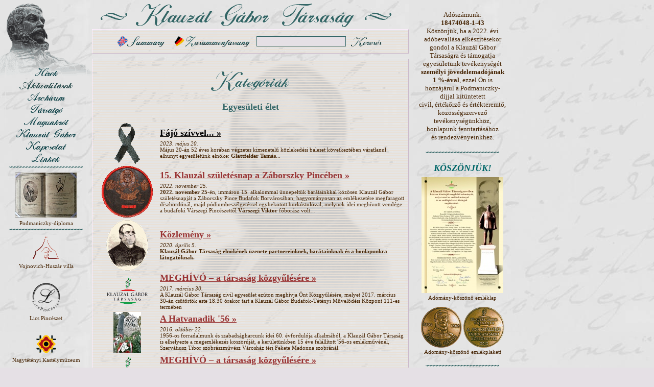

--- FILE ---
content_type: text/html
request_url: http://klauzal.hu/kategoria/2.html?PHPSESSID=4089fbe03ddeac96c5fd614f5cce735f
body_size: 114315
content:
<!DOCTYPE HTML PUBLIC "-//W3C//DTD HTML 4.0 Transitional//EN">
<html>
<head>
<title>Klauzál Gábor Társaság</title>
<meta http-equiv="Content-Type" content="text/html; charset=iso-8859-2">
<link rel="shortcut icon" href="http://klauzal.hu/favicon.ico" >
<meta http-equiv="Content-Language" content="hu">
<meta http-equiv="imagetoolbar" content="no">
<link rel="stylesheet" type="text/css" href="http://klauzal.hu/css/style.css">
<script type="text/javascript" src="http://klauzal.hu/js/common.js"></script>
</head><body>
<!-- FEJLEC -->
<div id="fej"><a href="/?PHPSESSID=f13df6fb7f9354d3533894ac4d95337f"><img src="/images/fej.gif" width="200" height="150" border="0" alt="Klauzál Gábor" title=""></a></div><div id="back"><img src="/images/back2.gif" width="440" height="560" border="0" alt=""></div>
<div id="cim"><a href="/?PHPSESSID=f13df6fb7f9354d3533894ac4d95337f"><img src="/images/cim.gif" width="600" height="50" border="0" alt="Klauzál Gábor Társaság" title=""></a></div>
<!-- // FEJLEC -->
<div id="maincont">
<!-- INFO -->
<div class="main info center">
<table class="bcenter" border="0" cellspacing="3" cellpadding="0">
<tr>
<td><a class="m" href="/info/gabor_klauzal_society.html?PHPSESSID=f13df6fb7f9354d3533894ac4d95337f"><img src="/images/m_en_s.gif" width="105" height="22" border="0" alt=""></a></td>
<td><a class="m" href="/info/gabor_klauzal_gesellschaft.html?PHPSESSID=f13df6fb7f9354d3533894ac4d95337f"><img src="/images/m_de.gif" width="160" height="22" border="0" alt=""></a></td>
<td>
<form style="margin:0; padding:0" action="/search.php" method="get"><input type="hidden" name="PHPSESSID" value="f13df6fb7f9354d3533894ac4d95337f" />
<table>
<tr>
<td><input class="input" type="text" name="qt" size="20" maxlength="50" value=""></td>
<td><a class="m" href="#" onclick="document.forms[0].submit();"><img src="/images/m_search_s.gif" width="70" height="22" border="0" alt=""></a></td>
</tr>
</table>
</form>
</td>
</tr>
</table>
</div>
<!-- // INFO -->
<div class="main">
<!-- CONTENT -->

<p class="center"><img src="/images/cim_kat.gif" style="width:160px;height:44px;border:0" alt="" title=""></p>
<h3>Egyesületi élet</h3>
<table border="0">
<tr>
<td class="center" width="120"><img src="/images/index/image-940.gif" alt="" title=""  border="0" width="50" height="80" /></td>
<td><h2><a class="d" href="/cikk/940.html?PHPSESSID=f13df6fb7f9354d3533894ac4d95337f"><b><font color=#000000>Fájó szívvel...</b></<font color> &raquo;</a></h2>
<span class="info"><i>2023. május 20.</i><br>
Május 20-án 52 éves korában végzetes kimenetelű közlekedési baleset következtében váratlanul elhunyt egyesületünk elnöke: <b>Glattfelder Tamás</b>...<br></span></td>
</tr>
<tr>
<td class="center" width="120"><img src="/images/index/image-918.gif" alt="" title=""  border="0" width="100" height="101" /></td>
<td><h2><a class="d" href="/cikk/918.html?PHPSESSID=f13df6fb7f9354d3533894ac4d95337f">15. Klauzál születésnap a Záborszky Pincében &raquo;</a></h2>
<span class="info"><i>2022. november 25.</i><br>
<b>2022. november 25</b>-én, immáron 15. alkalommal ünnepeltük barátainkkal közösen Klauzál Gábor születésnapját a Záborszky Pince Budafok Borvárosában, hagyományosan az emlékezetére megfaragott díszhordónál, majd pódiumbeszélgetéssel egybekötött borkóstolóval, melynek idei meghívott vendége: a budafoki Várszegi Pincészettől <b>Várszegi Viktor</b> főborász volt&#8230;<br></span></td>
</tr>
<tr>
<td class="center" width="120"><img src="/images/index/image-857.gif" alt="" title=""  border="0" width="82" height="100" /></td>
<td><h2><a class="d" href="/cikk/857.html?PHPSESSID=f13df6fb7f9354d3533894ac4d95337f">Közlemény &raquo;</a></h2>
<span class="info"><i>2020. április 5.</i><br>
<b>Klauzál Gábor Társaság elnökének üzenete partnereinknek, barátainknak és a honlapunkra látogatóknak.</b><br></span></td>
</tr>
<tr>
<td class="center" width="120"><img src="/images/index/image-801.gif" alt="" title=""  border="0" width="80" height="50" /></td>
<td><h2><a class="d" href="/cikk/801.html?PHPSESSID=f13df6fb7f9354d3533894ac4d95337f">MEGHÍVÓ &#8211; a társaság közgyűlésére &raquo;</a></h2>
<span class="info"><i>2017. március 30.</i><br>
A Klauzál Gábor Társaság civil egyesület ezúton meghívja Önt Közgyűlésére, melyet 2017. március 30-án csütörtök este 18.30 órakor tart a Klauzál Gábor Budafok-Tétényi Művelődési Központ 111-es termében</span></td>
</tr>
<tr>
<td class="center" width="120"><img src="/images/index/image-782.jpg" alt="" title=""  border="0" width="54" height="80" /></td>
<td><h2><a class="d" href="/cikk/782.html?PHPSESSID=f13df6fb7f9354d3533894ac4d95337f">A Hatvanadik '56 &raquo;</a></h2>
<span class="info"><i>2016. október 22.</i><br>
1956-os forradalmunk és szabadságharcunk idei 60. évfordulója alkalmából, a Klauzál Gábor Társaság is elhelyezte a megemlékezés koszorúját, a kerületünkben 15 éve felállított '56-os emlékművénél, Szervátiusz Tibor szobrászművész Városház téri Fekete Madonna szobránál.</span></td>
</tr>
<tr>
<td class="center" width="120"><img src="/images/index/image-733.gif" alt="" title=""  border="0" width="80" height="50" /></td>
<td><h2><a class="d" href="/cikk/733.html?PHPSESSID=f13df6fb7f9354d3533894ac4d95337f">MEGHÍVÓ &#8211; a társaság közgyűlésére &raquo;</a></h2>
<span class="info"><i>2016. március 24.</i><br>
A Klauzál Gábor Társaság civil egyesület ezúton meghívja Önt Közgyűlésére, melyet 2016. március 24-én csütörtök este 18.30 órakor tart Budapesten a XXII. kerületben a Borköltők Étteremben
</span></td>
</tr>
<tr>
<td class="center" width="120"><img src="/images/index/image-728.gif" alt="" title=""  border="0" width="93" height="80" /></td>
<td><h2><a class="d" href="/cikk/728.html?PHPSESSID=f13df6fb7f9354d3533894ac4d95337f">A halál tényei avagy a tények halála?<br><font size=3>Széchenyi István utolsó húsvétja &#8211; 1860. április 8.</font> &raquo;</a></h2>
<span class="info"><i>2016. február 25.</i><br>
A 2015. október 3-i Vojnovich-Huszár Villában megtartott XII. Történelmi szalonestünk meghívott előadója <b>Csorba László</b> történész, a Magyar Nemzeti Múzeum főigazgatója &#8211; gróf Széchenyi István halálának 155. évfordulója emlékére elhangzott &#8211; előadásának honlapunk számára elküldött összefoglalója.</span></td>
</tr>
<tr>
<td class="center" width="120"><img src="/images/index/image-721.gif" alt="" title=""  border="0" width="80" height="50" /></td>
<td><h2><a class="d" href="/cikk/721.html?PHPSESSID=f13df6fb7f9354d3533894ac4d95337f">Elnöki beszámoló a Klauzál Gábor Társaság 2015-ös évéről &raquo;</a></h2>
<span class="info"><i>2015. december 29.</i><br>
A Klauzál Gábor Társaság társadalmi szervezet elnökének éves beszámolója a Társaság 2015-ös évéről.
</span></td>
</tr>
<tr>
<td class="center" width="120"><img src="/images/index/image-708.gif" alt="" title=""  border="0" width="100" height="82" /></td>
<td><h2><a class="d" href="/cikk/708.html?PHPSESSID=f13df6fb7f9354d3533894ac4d95337f">MEGHÍVÓ &#8211; Budatétényi Ősök Napja 2015 &raquo;</a></h2>
<span class="info"><i>2015. október 22.</i><br>
A halottak napi megemlékezésekhez csatlakozva 2015. november 1-én immár 11. alkalommal nyitja meg kapuit a Klauzál Gábor Társaság gondozása alatt álló Wolf kripta és emlékkert.</span></td>
</tr>
<tr>
<td class="center" width="120"><img src="/images/index/image-703.gif" alt="" title=""  border="0" width="80" height="50" /></td>
<td><h2><a class="d" href="/cikk/703.html?PHPSESSID=f13df6fb7f9354d3533894ac4d95337f">MEGHÍVÓ a Klauzál Napok Tétényben 2015 rendezvényeire &raquo;</a></h2>
<span class="info"><i>2015. április 8.</i><br>
A Klauzál Gábor Társaság tagjai szeretettel meghívják Önt és családját a
2015. április 24-25-én (pénteken és szombaton) az immáron tizedik alkalommal megrendezésre kerülő KLAUZÁL NAPOK TÉTÉNYBEN
rendezvényeire
</span></td>
</tr>
<tr>
<td class="center" width="120"><img src="/images/index/image-701.gif" alt="" title=""  border="0" width="80" height="50" /></td>
<td><h2><a class="d" href="/cikk/701.html?PHPSESSID=f13df6fb7f9354d3533894ac4d95337f">Elnöki beszámoló <br>a Klauzál Gábor Társaság 2014-es évéről &raquo;</a></h2>
<span class="info"><i>2015. március 22.</i><br>
A Klauzál Gábor Társaság non-profit civil egyesület elnökének éves beszámolója a Társaság 2014-es évéről.</span></td>
</tr>
<tr>
<td class="center" width="120"><img src="/images/index/image-693.gif" alt="" title=""  border="0" width="81" height="100" /></td>
<td><h2><a class="d" href="/cikk/693.html?PHPSESSID=f13df6fb7f9354d3533894ac4d95337f">MEGHÍVÓ &#8211; március 15-e alkalmából a Klauzál-szoborhoz &raquo;</a></h2>
<span class="info"><i>2015. március 2.</i><br>
&#8222;Szeretettel meghívjuk Önt és családját március 15-i ünnepi megemlékezésünkre, Klauzál Gábor egész-alakos szobrához: 2015. március 14. szombat 18 órára.&#8221;</span></td>
</tr>
<tr>
<td class="center" width="120"><img src="/images/index/image-689.gif" alt="" title=""  border="0" width="100" height="82" /></td>
<td><h2><a class="d" href="/cikk/689.html?PHPSESSID=f13df6fb7f9354d3533894ac4d95337f">MEGHÍVÓ &#8211; Budatétényi Ősök Napja 2014 &raquo;</a></h2>
<span class="info"><i>2014. november 2.</i><br>
A halottak napi megemlékezésekhez csatlakozva <b>2014. november 2-án</b> immár 10. alkalommal nyitja meg kapuit a Klauzál Gábor Társaság gondozása alatt álló <b>Wolf kripta és emlékkert</b>.</span></td>
</tr>
<tr>
<td class="center" width="120"><img src="/images/index/image-687.gif" alt="" title=""  border="0" width="80" height="50" /></td>
<td><h2><a class="d" href="/cikk/687.html?PHPSESSID=f13df6fb7f9354d3533894ac4d95337f">MEGHÍVÓ - Történelmi szalon XI. &raquo;</a></h2>
<span class="info"><i>2014. október 4.</i><br>
Szeretettel hívunk minden kedves érdeklődőt <b>2014. október 4-én</b>, szombaton a Vojnovich-Huszár Villával közösen szervezett 11. Történelmi szalonestünkre, ahol Nemzeti Gyásznapunk alkalmából a Batthány-kormány miniszterei temetéseinek és gyászünnepeinek tükrében hallhatunk átfogó előadást a mindenkori politika klímaváltozásairól.</span></td>
</tr>
<tr>
<td class="center" width="120"><img src="/images/index/image-680.gif" alt="" title=""  border="0" width="93" height="80" /></td>
<td><h2><a class="d" href="/cikk/680.html?PHPSESSID=f13df6fb7f9354d3533894ac4d95337f">&#8222;Felelve volt, de megfelelve soha.&#8221; Klauzál Gábor az 1843-44. évi országgyűlésen &raquo;</a></h2>
<span class="info"><i>2014. április 26.</i><br>
A 2014. évi Klauzál Napok Tétényben rendezvénysorozatunk április 26-án, a Nagytétényi Kastélymúzeumban megtartott programja első előadásában Klauzál Gábor reformkori politikai pályafutásának egyik legfontosabb állomása, az 1843-44. évi országgyűlés volt a téma, melyet az előadó  
<b>Sáfrány Tímea</b> történész foglalt össze honlapunk számára készített jelen írásában.
</span></td>
</tr>
<tr>
<td class="center" width="120"><img src="/images/index/image-682.gif" alt="" title=""  border="0" width="89" height="46" /></td>
<td><h2><a class="d" href="/cikk/682.html?PHPSESSID=f13df6fb7f9354d3533894ac4d95337f">Klauzál Napok Tétényben 2014 - Képekben &raquo;</a></h2>
<span class="info"><i>2014. április 26.</i><br>
Immár kilencedik alkalommal, hagyományosan az április 27-éhez legközelebb eső hétvégén zajlott egyesületünk fő rendezvénye, a <i>&#8222;Klauzál Napok Tétényben&#8221;</i> programsorozat &#8211;idén Kossuth Lajos emlékét is idézve&#8211;, amely pénteken délután az iskolások vetélkedőjével kezdődött. Másnap délelőtt meglátogattuk Klauzál Gábor budatétényi emlékhelyeit: a Szent Mihály kápolnát és a Klauzál-villát, mindkét helyen megemlékezve Kistétény 1850-es, &#8217;60-as években volt legnagyobb kisugárzású lakójáról. Délután a Nagytétényi Kastélymúzeum dísztermében hallgathattunk kitűnő előadásokat Klauzál országgyűlési tevékenységéről, illetve Kossuth Lajos utolsó hónapjairól.
</span></td>
</tr>
<tr>
<td class="center" width="120"><img src="/images/index/image-677.gif" alt="" title=""  border="0" width="80" height="50" /></td>
<td><h2><a class="d" href="/cikk/677.html?PHPSESSID=f13df6fb7f9354d3533894ac4d95337f">MEGHÍVÓ a Klauzál Napok Tétényben 2014 rendezvényeire &raquo;</a></h2>
<span class="info"><i>2014. április 9.</i><br>
A Klauzál Gábor Társaság tagjai szeretettel meghívják Önt és családját a
2014. április 25-26-án (pénteken és szombaton) az immáron kilencedik alkalommal megrendezésre kerülő KLAUZÁL NAPOK TÉTÉNYBEN
rendezvényeire
</span></td>
</tr>
<tr>
<td class="center" width="120"><img src="/images/index/image-650.gif" alt="" title=""  border="0" width="93" height="80" /></td>
<td><h2><a class="d" href="/cikk/650.html?PHPSESSID=f13df6fb7f9354d3533894ac4d95337f">Budatétényi Ősök Napja 2013 &raquo;</a></h2>
<span class="info"><i>2013. november 3.</i><br>
Halottak napi megemlékezésekhez csatlakozva, 2013. november 3-án, immáron kilencedik alkalommal nyitotta meg a Klauzál Gábor Társaság a gondozása alatt álló: budatétényi temető mementójaként megmaradt Wolf-kripta és emlékkert kapuit.</span></td>
</tr>
<tr>
<td class="center" width="120"><img src="/images/index/image-665.gif" alt="" title=""  border="0" width="75" height="100" /></td>
<td><h2><a class="d" href="/cikk/665.html?PHPSESSID=f13df6fb7f9354d3533894ac4d95337f">Kárpátaljai kirándulás 2013 &#8211; Beregszász &raquo;</a></h2>
<span class="info"><i>2013. július 7.</i><br>
Az előző évek emlékezetes és jól sikerült kirándulásai után idén kissé hosszabb útra vállalkoztunk. Három napos kárpátaljai barangolásra indultunk, hogy bejárjuk a sokak által még kevéssé ismert, az utóbbi időkig kissé mostohán kezelt, de a magyar történelem egyes korszakaiban jelentős szerepet játszó vidéket, ahol ma is másfél százezernél többen élik magyarként kisebbségi mindennapjaikat. <br>
Harmadik nap &#8211; 50 fotóval  
</span></td>
</tr>
<tr>
<td class="center" width="120"><img src="/images/index/image-664.gif" alt="" title=""  border="0" width="100" height="76" /></td>
<td><h2><a class="d" href="/cikk/664.html?PHPSESSID=f13df6fb7f9354d3533894ac4d95337f">Kárpátaljai kirándulás 2013 &#8211; Munkács - Vereckei-hágó &raquo;</a></h2>
<span class="info"><i>2013. július 6.</i><br>
Az előző évek emlékezetes és jól sikerült kirándulásai után idén kissé hosszabb útra vállalkoztunk. Három napos kárpátaljai barangolásra indultunk, hogy bejárjuk a sokak által még kevéssé ismert, az utóbbi időkig kissé mostohán kezelt, de a magyar történelem egyes korszakaiban jelentős szerepet játszó vidéket, ahol ma is másfél százezernél többen élik magyarként kisebbségi mindennapjaikat. <br>Második nap &#8211; 110 fotóval  </span></td>
</tr>
<tr>
<td class="center" width="120"><img src="/images/index/image-663.gif" alt="" title=""  border="0" width="100" height="75" /></td>
<td><h2><a class="d" href="/cikk/663.html?PHPSESSID=f13df6fb7f9354d3533894ac4d95337f">Kárpátaljai kirándulás 2013 &#8211; Ungvár &raquo;</a></h2>
<span class="info"><i>2013. július 5.</i><br>
Az előző évek emlékezetes és jól sikerült kirándulásai után idén kissé hosszabb útra vállalkoztunk. Három napos kárpátaljai barangolásra indultunk, hogy bejárjuk a sokak által még kevéssé ismert, az utóbbi időkig kissé mostohán kezelt, de a magyar történelem egyes korszakaiban jelentős szerepet játszó vidéket, ahol ma is másfél százezernél többen élik magyarként kisebbségi mindennapjaikat. <br>
Első nap &#8211; 87 fotóval  </span></td>
</tr>
<tr>
<td class="center" width="120"><img src="/images/index/image-651.gif" alt="" title=""  border="0" width="93" height="80" /></td>
<td><h2><a class="d" href="/cikk/651.html?PHPSESSID=f13df6fb7f9354d3533894ac4d95337f">A Klauzál-család címerábrázolásai &raquo;</a></h2>
<span class="info"><i>2013. április 27.</i><br>
Pandula Attila történész, a 2013. évi Klauzál Napok Tétényben rendezvény-sorozatunk április 27-i, Szent Mihály kápolnában megtartott vetített képes előadásán, a tudományos heraldika eszközeivel mutatta be az armális nemes szlavikovichi Klauzál-család egyesületünk gyűjtései során eddig megismert címerábrázolásait</span></td>
</tr>
<tr>
<td class="center" width="120"><img src="/images/index/image-635.gif" alt="" title=""  border="0" width="80" height="50" /></td>
<td><h2><a class="d" href="/cikk/635.html?PHPSESSID=f13df6fb7f9354d3533894ac4d95337f">MEGHÍVÓ a Klauzál Napok Tétényben 2013 rendezvényeire &raquo;</a></h2>
<span class="info"><i>2013. április 8.</i><br>
A Klauzál Gábor Társaság tagjai szeretettel meghívják Önt és családját a
2013. április 26-27-én (pénteken és szombaton) az immáron nyolcadik alkalommal megrendezésre kerülő KLAUZÁL NAPOK TÉTÉNYBEN
rendezvényeire

</span></td>
</tr>
<tr>
<td class="center" width="120"><img src="/images/index/image-613.gif" alt="" title=""  border="0" width="100" height="82" /></td>
<td><h2><a class="d" href="/cikk/613.html?PHPSESSID=f13df6fb7f9354d3533894ac4d95337f">MEGHÍVÓ &#8211; Budatétényi Ősök Napja 2012 &raquo;</a></h2>
<span class="info"><i>2012. október 30.</i><br>
A halottak napi megemlékezésekhez csatlakozva <b>2012. november 4-én</b> immár nyolcadik alkalommal nyitja meg kapuit a Klauzál Gábor Társaság gondozása alatt álló <b>Wolf kripta és emlékkert</b>.</span></td>
</tr>
<tr>
<td class="center" width="120"><img src="/images/index/image-601.gif" alt="" title=""  border="0" width="100" height="26" /></td>
<td><h2><a class="d" href="/cikk/601.html?PHPSESSID=f13df6fb7f9354d3533894ac4d95337f">Felavatták a Klauzál-szobrot &raquo;</a></h2>
<span class="info"><i>2012. április 27.</i><br>
A Városházi Híradó XX. évfolyam 9. számában május 3-án jelent meg híradás Klauzál Gábor szobrának avatási ünnepségéről.</span></td>
</tr>
<tr>
<td class="center" width="120"><img src="/images/index/image-594.gif" alt="" title=""  border="0" width="100" height="39" /></td>
<td><h2><a class="d" href="/cikk/594.html?PHPSESSID=f13df6fb7f9354d3533894ac4d95337f">Klauzál Napok Tétényben 2012 &#8211; 1. &raquo;</a></h2>
<span class="info"><i>2012. április 27.</i><br>
Április 27-én, péntek du. &frac12; 1-kor kezdetét vette a Klauzál Napok Tétényben ez évi rendezvény-sorozata első napi programjával, az iskolások vetélkedőjével, amelynek helyszíne idén, rendhagyó módon &#8211; a Klauzál-szobor avatása miatt &#8211; a Klauzál Ház volt.
</span></td>
</tr>
<tr>
<td class="center" width="120"><img src="/images/index/image-577.gif" alt="" title=""  border="0" width="81" height="100" /></td>
<td><h2><a class="d" href="/cikk/577.html?PHPSESSID=f13df6fb7f9354d3533894ac4d95337f">MEGHÍVÓ &#8211; március 15-e alkalmából a Klauzál-emléktáblához &raquo;</a></h2>
<span class="info"><i>2012. február 25.</i><br>
Szeretettel meghívjuk Önt és családját a <b>Nemzeti Ünnepünk</b> alkalmából tartandó rendezvényre, Budatétény első március 15-i emlékhelye, Klauzál Gábor emléktáblájához: <center><b>2012. március 11. vasárnap 15 órára.</b></center></span></td>
</tr>
<tr>
<td class="center" width="120"><img src="/images/index/image-571.gif" alt="" title=""  border="0" width="69" height="80" /></td>
<td><h2><a class="d" href="/cikk/571.html?PHPSESSID=f13df6fb7f9354d3533894ac4d95337f">Budafoki borhangulat és a múltunk ápolása &raquo;</a></h2>
<span class="info"><i>2011. november 18.</i><br>
2011. november 18-án &#8211; Klauzál Gábor születésnapján &#8211; immáron negyedik alkalommal hívta egybe a Klauzál Gábor Társaság: barátait, pártolóit és partnereit a budafoki Záborszky Pincészetbe, hogy az ez évi meghívott Lics Pincészet borai mellett megköszönhesse vendégeinek az elmúlt évek Klauzálos eseményeiben való közreműködést.</span></td>
</tr>
<tr>
<td class="center" width="120"><img src="/images/index/image-539.gif" alt="" title=""  border="0" width="100" height="61" /></td>
<td><h2><a class="d" href="/cikk/539.html?PHPSESSID=f13df6fb7f9354d3533894ac4d95337f">2011. március 15-e az egykori Kistétényben &raquo;</a></h2>
<span class="info"><i>2011. július 24.</i><br>
Budatétény március 15-i emlékhelyén, a Klauzál-villánál 2011. március 13-án ötödik alkalommal tartottuk meg ünnepi koszorúzással egybekötött hagyományos megemlékezésünket. Idei meghívott ünnepi előadónk <b>dr. Závodszky Géza</b> történész volt, kinek nagyszerű előadásában átfogó képet kaphattunk 1848 történelemformáló napjairól.</span></td>
</tr>
<tr>
<td class="center" width="120"><img src="/images/index/image-538.gif" alt="" title=""  border="0" width="75" height="85" /></td>
<td><h2><a class="d" href="/cikk/538.html?PHPSESSID=f13df6fb7f9354d3533894ac4d95337f"><i>&#8222;Viruljon a Hon!&#8221;</i>       Klauzál és Korizmics kortársai &raquo;</a></h2>
<span class="info"><i>2011. július 24.</i><br>
A Korizmics László emlékének szentelt 2011. évi Klauzál Napok Tétényben rendezvénysorozatunk április 30-i, Nagytétényi Kastélymúzeumban megtartott előadásokhoz csatlakozóan, Bartos Mihály helytörténész által elmondott előadás honlapunk számára készített korreferátuma.</span></td>
</tr>
<tr>
<td class="center" width="120"><img src="/images/index/image-537.gif" alt="" title=""  border="0" width="93" height="80" /></td>
<td><h2><a class="d" href="/cikk/537.html?PHPSESSID=f13df6fb7f9354d3533894ac4d95337f">A helyes arányok kutatója  &#8211;  Emlékezés Korizmics Lászlóra &raquo;</a></h2>
<span class="info"><i>2011. július 22.</i><br>
<b>Dr. Demeter Zsófia</b> történésznek a 2011. évi Klauzál Napok Tétényben rendezvénysorozatunk április 30-án, a Nagytétényi Kastélymúzeumban megtartott előadásából honlapunk számára készített tanulmánya.</span></td>
</tr>
<tr>
<td class="center" width="120"><img src="/images/index/image-534.gif" alt="" title=""  border="0" width="99" height="56" /></td>
<td><h2><a class="d" href="/cikk/534.html?PHPSESSID=f13df6fb7f9354d3533894ac4d95337f">Klauzál Napok Tétényben 2011 &#8211; 5. &raquo;</a></h2>
<span class="info"><i>2011. július 22.</i><br>
Április 30-án szombaton délután került sor a 2011. évi Klauzál Napok Tétényben rendezvény-sorozatunk záró programjára, Korizmics László halálának 125. évfordulóján &#8211; a XIX. századi hazai agrárium kiválósága előtt tisztelgő &#8211; életművének emléket állító történelmi előadásokra a Nagytétényi Kastély-múzeum emeleti dísztermében.</span></td>
</tr>
<tr>
<td class="center" width="120"><img src="/images/index/image-533.gif" alt="" title=""  border="0" width="99" height="56" /></td>
<td><h2><a class="d" href="/cikk/533.html?PHPSESSID=f13df6fb7f9354d3533894ac4d95337f">Klauzál Napok Tétényben 2011  &#8211;  4. &raquo;</a></h2>
<span class="info"><i>2011. július 21.</i><br>
Megemlékezések Klauzál Gábor budatétényi emlékhelyeinél II.
Április 30-án szombaton, a Klauzál Napok Tétényben programsorozata második napjának délelőtti Szent Mihály kápolnánál tartott megemlékezése után átsétáltunk a Klauzál-villához, ahol hagyományosan, a déli harangszót követően folytatódtak Klauzál Gábor budatétényi emlékhelyeinél tartott megemlékezéseink.</span></td>
</tr>
<tr>
<td class="center" width="120"><img src="/images/index/image-536.gif" alt="" title=""  border="0" width="93" height="80" /></td>
<td><h2><a class="d" href="/cikk/536.html?PHPSESSID=f13df6fb7f9354d3533894ac4d95337f">Az aradi vértanúk özvegyei &raquo;</a></h2>
<span class="info"><i>2011. július 21.</i><br>
<b>Hernády Zsolt</b> történésznek a 2011. évi Klauzál Napok Tétényben rendezvénysorozatunk április 30-án, a Szent Mihály kápolnában megtartott vetített képes előadásából honlapunk számára készített tanulmánya.</span></td>
</tr>
<tr>
<td class="center" width="120"><img src="/images/index/image-532.gif" alt="" title=""  border="0" width="99" height="56" /></td>
<td><h2><a class="d" href="/cikk/532.html?PHPSESSID=f13df6fb7f9354d3533894ac4d95337f">Klauzál Napok Tétényben 2011 &#8211; 3. &raquo;</a></h2>
<span class="info"><i>2011. július 21.</i><br>
Megemlékezések Klauzál Gábor budatétényi emlékhelyeinél I.
Április 30-án, szombaton, a Klauzál Napok második napján hagyományosan végigjártuk Klauzál Gábor budatétényi emlékhelyeit: a Szent Mihály kápolnát és a Klauzál-villát, mindkét helyen megemlékezve Kistétény 1850-es &#8217;60-as években volt legnagyobb kisugárzású lakójáról.</span></td>
</tr>
<tr>
<td class="center" width="120"><img src="/images/index/image-609.gif" alt="" title=""  border="0" width="80" height="97" /></td>
<td><h2><a class="d" href="/cikk/609.html?PHPSESSID=f13df6fb7f9354d3533894ac4d95337f">Felvidéki kirándulás 2011 &#8211; Rozsnyó &raquo;</a></h2>
<span class="info"><i>2011. július 17.</i><br>
A Klauzál Gábor Társaság programjait évről évre kirándulások is színesítik. 2011 júliusában ismét útra keltünk, az eddigiektől eltérően most először két napra indultunk. Célunk Felső-Magyarország hajdani fővárosának, Kassának megismerése, majd a második napon, már hazafelé Krasznahorka várának és Rozsnyó belvárosának megtekintése.</span></td>
</tr>
<tr>
<td class="center" width="120"><img src="/images/index/image-600.gif" alt="" title=""  border="0" width="100" height="78" /></td>
<td><h2><a class="d" href="/cikk/600.html?PHPSESSID=f13df6fb7f9354d3533894ac4d95337f">Felvidéki kirándulás 2011 &#8211; Krasznahorka &raquo;</a></h2>
<span class="info"><i>2011. július 17.</i><br>
A Klauzál Gábor Társaság programjait évről évre kirándulások is színesítik. 2011 júliusában ismét útra keltünk, az eddigiektől eltérően most először két napra indultunk. Célunk Felső-Magyarország hajdani fővárosának, Kassának megismerése, majd a második napon, már hazafelé Krasznahorka várának megtekintése.</span></td>
</tr>
<tr>
<td class="center" width="120"><img src="/images/index/image-578.gif" alt="" title=""  border="0" width="80" height="129" /></td>
<td><h2><a class="d" href="/cikk/578.html?PHPSESSID=f13df6fb7f9354d3533894ac4d95337f">Felvidéki kirándulás 2011 &#8211; Kassa &raquo;</a></h2>
<span class="info"><i>2011. július 16.</i><br>
A Klauzál Gábor Társaság programjait évről évre kirándulások is színesítik. 2011 júliusában ismét útra keltünk, az eddigiektől eltérően most először két napra indultunk. Célunk Felső-Magyarország hajdani fővárosának, Kassának megismerése, egyúttal a kassai <b>Henszlmann Imre Történelmi Társaság</b>gal való kapcsolat kiterjesztése volt.</span></td>
</tr>
<tr>
<td class="center" width="120"><img src="/images/index/image-531.gif" alt="" title=""  border="0" width="99" height="56" /></td>
<td><h2><a class="d" href="/cikk/531.html?PHPSESSID=f13df6fb7f9354d3533894ac4d95337f">Klauzál Napok Tétényben 2011 &#8211; 2. &raquo;</a></h2>
<span class="info"><i>2011. július 15.</i><br>
Április 29-én, péntek délután négy órakor folytatódott a Klauzál Napok Tétényben rendezvény-sorozatának első napi programja, az iskolások vetélkedőjével, amelynek helyszíne hagyományosan az előző évi nyertes csapat alma matere, mely idén a Baross Gábor Általános Iskola volt.</span></td>
</tr>
<tr>
<td class="center" width="120"><img src="/images/index/image-530.gif" alt="" title=""  border="0" width="99" height="56" /></td>
<td><h2><a class="d" href="/cikk/530.html?PHPSESSID=f13df6fb7f9354d3533894ac4d95337f">Klauzál Napok Tétényben 2011 &#8211; 1. &raquo;</a></h2>
<span class="info"><i>2011. július 14.</i><br>
Immár hatodik alkalommal, hagyományosan az április 27-éhez legközelebb eső hétvégén - ebben az évben április 29-30-án- zajlott egyesületünk fő rendezvénye, a &#8222;Klauzál Napok Tétényben&#8221; programsorozat. Az esemény különböző helyszínein &#8211; halála 125. évfordulóján &#8211; Korizmics Lászlóra, Klauzál Gábor barátjára és kistétényi szőlőbirtokos társára emlékeztünk, aki a XIX. századi hazai agrárpolitika és mezőgazdasági irodalom egyik meghatározó alakja volt.</span></td>
</tr>
<tr>
<td class="center" width="120"><img src="/images/index/image-528.gif" alt="" title=""  border="0" width="100" height="62" /></td>
<td><h2><a class="d" href="/cikk/528.html?PHPSESSID=f13df6fb7f9354d3533894ac4d95337f">Klauzál Gábor nyomában Kehidán &raquo;</a></h2>
<span class="info"><i>2011. július 5.</i><br>
Klauzál nyomába eredő barangolásaink újabb állomásaként <b>Bartos Mihály</b> tagtársunk tett látogatást Deák Ferenc kehidai kúriájánál, ahol a múzeummá nemesült épület falai között felkereste a &#8222;haza bölcsének&#8221; és a reformkori diéták, majd a &#8217;48-as kormány, végül a kiegyezéshez vezető országgyűlés politikai csatározásaiban mindvégig hű küzdőtárs Klauzál Gáborral közös emlékeit.
</span></td>
</tr>
<tr>
<td class="center" width="120"><img src="/images/index/image-544.gif" alt="" title=""  border="0" width="93" height="80" /></td>
<td><h2><a class="d" href="/cikk/544.html?PHPSESSID=f13df6fb7f9354d3533894ac4d95337f">Levelek a szőlőből &#8211; régen és ma &raquo;</a></h2>
<span class="info"><i>2011. április 30.</i><br>
Emlékezés Korizmics Lászlóra (1816-1886). A Klauzál Gábor Társaság által - névadója egykori lakóházánál - szervezett 2011. április 30-i megemlékezésen, a villa egykori pincéjében elhangzott előadás honlapunk számára készített összefoglalója</span></td>
</tr>
<tr>
<td class="center" width="120"><img src="/images/index/image-541.gif" alt="" title=""  border="0" width="76" height="90" /></td>
<td><h2><a class="d" href="/cikk/541.html?PHPSESSID=f13df6fb7f9354d3533894ac4d95337f">Március 15-e aktualitása &raquo;</a></h2>
<span class="info"><i>2011. március 13.</i><br>
A Klauzál-villánál megtartott március 15-i megemlékezésünkön 2011. március 13-án dr. Závodszky Géza történész által elmondott ünnepi beszédnek az előadó által honlapunk számára elküldött rövidített változata.</span></td>
</tr>
<tr>
<td class="center" width="120"><img src="/images/index/image-503.gif" alt="" title=""  border="0" width="90" height="76" /></td>
<td><h2><a class="d" href="/cikk/503.html?PHPSESSID=f13df6fb7f9354d3533894ac4d95337f">2011 január! Újra Szegeden, Klauzál városában. &raquo;</a></h2>
<span class="info"><i>2011. január 22.</i><br>
Borongós téli barangolás Szegeden, egy párás, didergős január-közepi délutánon.</span></td>
</tr>
<tr>
<td class="center" width="120"><img src="/images/index/image-568.gif" alt="" title=""  border="0" width="89" height="90" /></td>
<td><h2><a class="d" href="/cikk/568.html?PHPSESSID=f13df6fb7f9354d3533894ac4d95337f">Klauzálos évzáró a Sekrestyésben &raquo;</a></h2>
<span class="info"><i>2010. december 29.</i><br>
&#8222;Aki átadja magát a magánosságnak, mihamar egyedül is van.&#8221; &#8211; <i>mondja Goethe. Bölcs gondolat, 's mi Klauzálosok, minden alkalmat meg is ragadunk, hogy a magány ellen harcoljunk. Ezen küzdelem egyik reményteljes csataterére vonultunk 2010. december 29-én  Nagytéténybe, a Betérő a Sekrestyésbe vendéglő különtermébe. Aztán este hat órakor, az összecsapás kezdetét vette...</i>   
<br><font color="#006668"><strong>Elmaradt beszámoló pótlása</strong></font></span></td>
</tr>
<tr>
<td class="center" width="120"><img src="/images/index/image-491.gif" alt="" title=""  border="0" width="97" height="73" /></td>
<td><h2><a class="d" href="/cikk/491.html?PHPSESSID=f13df6fb7f9354d3533894ac4d95337f">Szerelmes Kentaur örökbefogadása &#8211; 2010 &raquo;</a></h2>
<span class="info"><i>2010. szeptember 25.</i><br>
<i>Örök szerelem és örök befogadás!</i><br>Idén szeptember 25-én és 26-án várta az &#8222;Ókori víg napok a Kentaur kertjében&#8221; -program látogatóit a Nagytétényi Kastélymúzeum. Társaságunk a rendezvény szombatján ez évben is örökbe fogadta a Kentaurt.</span></td>
</tr>
<tr>
<td class="center" width="120"><img src="/images/index/image-484.gif" alt="" title=""  border="0" width="93" height="80" /></td>
<td><h2><a class="d" href="/cikk/484.html?PHPSESSID=f13df6fb7f9354d3533894ac4d95337f">Széchenyi összeomlása 1848 nyarán &raquo;</a></h2>
<span class="info"><i>2010. április 24.</i><br>
Széchenyi reményekkel telve lépett be a &#8217;48-as kormányba, de az önvédelmi háború, a nemzetiségi feszültségek és Bécs ellenforradalmi tervei hármas szorításában a kormány tagjaként haladt az idegösszeroppanás felé... Ezt a drámai utat követi nyomon dr. <b>Gergely András</b> történész előadásában, a 2010. évi Klauzál Napok Tétényben rendezvénysorozatunk Nagytétényi Kastélymúzeumban megtartott április 24-i záró rendezvényén.</span></td>
</tr>
<tr>
<td class="center" width="120"><img src="/images/index/image-485.gif" alt="" title=""  border="0" width="93" height="80" /></td>
<td><h2><a class="d" href="/cikk/485.html?PHPSESSID=f13df6fb7f9354d3533894ac4d95337f">Széchenyi és Klauzál 1848 tavaszán &raquo;</a></h2>
<span class="info"><i>2010. április 24.</i><br>
Széchenyi István 1848 tavaszán jutott el életpályája csúcsára, Klauzál Gábor pedig a Miniszteri Országos Ideiglenes Bizottmány elnökeként ekkor tette talán a legnagyobb szolgálatot hazájáért. A Batthyány-kormány minisztereiként együtt munkálkodtak Magyarország polgári átalakulásán. <b>Simon V. Péter</b> történész, a téma jeles kutatója segítségével ezen nemes küzdelmekbe nyerhettünk betekintést, a 2010. évi Klauzál Napok Tétényben rendezvénysorozatunk április 24-i záró rendezvénye Nagytétényi Kastélymúzeumban megtartott előadásán.</span></td>
</tr>
<tr>
<td class="center" width="120"><img src="/images/index/image-479.gif" alt="" title=""  border="0" width="100" height="73" /></td>
<td><h2><a class="d" href="/cikk/479.html?PHPSESSID=f13df6fb7f9354d3533894ac4d95337f">Díszpolgárok hetedik találkozója &raquo;</a></h2>
<span class="info"><i>2010. március 19.</i><br>
A hagyományokat követve, 2010. március 19-én hetedik alkalommal került sor a Lics pincészetben a kerületi díszpolgárok találkozójára. Ez évben <b>Felvégi Józsefné, Marika</b> volt a kitüntetett. </span></td>
</tr>
<tr>
<td class="center" width="120"><img src="/images/index/image-447.gif" alt="" title=""  border="0" width="80" height="50" /></td>
<td><h2><a class="d" href="/cikk/447.html?PHPSESSID=f13df6fb7f9354d3533894ac4d95337f">Elnöki beszámoló a Klauzál Gábor Társaság<br>2009-es évéről &raquo;</a></h2>
<span class="info"><i>2010. január 1.</i><br>
A Klauzál Gábor Társaság non-profit társadalmi szervezet elnökének 2009. évi beszámolója.</span></td>
</tr>
<tr>
<td class="center" width="120"><img src="/images/index/image-448.gif" alt="" title=""  border="0" width="89" height="90" /></td>
<td><h2><a class="d" href="/cikk/448.html?PHPSESSID=f13df6fb7f9354d3533894ac4d95337f">Szép este a Sekrestyésnél &raquo;</a></h2>
<span class="info"><i>2009. december 17.</i><br>
2009. év lezárásaként egyben egyesületünk alapításának 5. évfordulóján: december 17-én csütörtök este ünnepelte a Klauzál Gábor Társaság 5. születésnapját. Rendhagyó módon a nagytétényi Betérő a Sekrestyéshez Vendégfogadó ugyanazon különtermében, ahol annakidején: Klauzál Gábor születési bicentenáriumi évében, 2004. december 9-én kezdetét vette történetünk...</span></td>
</tr>
<tr>
<td class="center" width="120"><img src="/images/index/image-449.gif" alt="" title=""  border="0" width="69" height="80" /></td>
<td><h2><a class="d" href="/cikk/449.html?PHPSESSID=f13df6fb7f9354d3533894ac4d95337f">II. Klauzál születésnap a Klauzál-díszhordónál &raquo;</a></h2>
<span class="info"><i>2009. november 18.</i><br>
Klauzál Gábor emléke előtt tisztelegve 2009. november 18-án, egyesületi névadónk születésnapján, egyben Társaságunk alapításának (közelgő) 5. évfordulója kapcsán idén második alkalommal hívtuk meg Barátainkat, Pártolóinkat és Partnereinket a budafoki Záborszky Pincészetbe.</span></td>
</tr>
<tr>
<td class="center" width="120"><img src="/images/index/image-438.gif" alt="" title=""  border="0" width="93" height="80" /></td>
<td><h2><a class="d" href="/cikk/438.html?PHPSESSID=f13df6fb7f9354d3533894ac4d95337f">Budatétényi Ősök Napja 2009 &raquo;</a></h2>
<span class="info"><i>2009. november 1.</i><br>
A halottak napi megemlékezésekhez csatlakozva, november 1-én ötödik alkalommal nyitotta meg társaságunk a gondozásunk alatt álló Wolf-kripta és emlékkert kapuit.</span></td>
</tr>
<tr>
<td class="center" width="120"><img src="/images/index/image-418.gif" alt="" title=""  border="0" width="100" height="82" /></td>
<td><h2><a class="d" href="/cikk/418.html?PHPSESSID=f13df6fb7f9354d3533894ac4d95337f">Meghívó &#8211; Budatétényi Ősök Napja 2009 &raquo;</a></h2>
<span class="info"><i>2009. november 1.</i><br>
A halottak napi megemlékezésekhez csatlakozva november 1-én, immár ötödik alkalommal nyitja meg egyesületünk a gondozása alatt álló Wolf kripta és emlékkert kapuit.</span></td>
</tr>
<tr>
<td class="center" width="120"><img src="/images/index/image-443.gif" alt="" title=""  border="0" width="100" height="26" /></td>
<td><h2><a class="d" href="/cikk/443.html?PHPSESSID=f13df6fb7f9354d3533894ac4d95337f">Nagyhatalmi egyensúly és a nemzet megmaradása &raquo;</a></h2>
<span class="info"><i>2009. október 4.</i><br>
<b>Kertész László</b> írása a 2009. október 4-i VI. Történelmi szalonestünkről, melynek meghívott vendégelőadója <b>Csorba László</b> történész, egyetemi docens volt, a Történettudományi Intézet igazgató-helyettese, a Római Magyar Akadémia egykori elnöke, 2010. február 1-jétől a Magyar Nemzeti Múzeum főigazgatója.</span></td>
</tr>
<tr>
<td class="center" width="120"><img src="/images/index/image-444.gif" alt="" title=""  border="0" width="93" height="80" /></td>
<td><h2><a class="d" href="/cikk/444.html?PHPSESSID=f13df6fb7f9354d3533894ac4d95337f">Kossuth, Deák és Klauzál &#8211; forradalom és kiegyezés válaszútján, 1859-1867 &raquo;</a></h2>
<span class="info"><i>2009. október 4.</i><br>
A 2009. október 4-i Vojnovich-Huszár Villában megtartott VI. Történelmi szalonunk meghívott előadójának, <b>Csorba László</b> egyetemi docens történésznek az esten elhangzott előadása honlapunkra szerkesztett bővített írása.</span></td>
</tr>
<tr>
<td class="center" width="120"><img src="/images/index/image-422.gif" alt="" title=""  border="0" width="97" height="73" /></td>
<td><h2><a class="d" href="/cikk/422.html?PHPSESSID=f13df6fb7f9354d3533894ac4d95337f">Szerelmes Kentaur örökbefogadása &#8211; 2009 &raquo;</a></h2>
<span class="info"><i>2009. szeptember 13.</i><br>
A Nagytétényi Kastélymúzeumban 2009. szeptember 12-13-a között idén már ötödik alkalommal megrendezett Ókori Víg Napok a Kentaur Kertjében kétnapos rendezvényén egyesületünk hagyományosan örökbe fogadta a kastély parkjában álló &#8222;Szerelmes Kentaur&#8221; szobrát.</span></td>
</tr>
<tr>
<td class="center" width="120"><img src="/images/index/image-396.gif" alt="" title=""  border="0" width="80" height="79" /></td>
<td><h2><a class="d" href="/cikk/396.html?PHPSESSID=f13df6fb7f9354d3533894ac4d95337f">MEGHÍVÓ - Szegedi megemlékezések Klauzál Gáborról &raquo;</a></h2>
<span class="info"><i>2009. június 27.</i><br>
A budapesti székhelyű Klauzál Gábor Társaság 2009. június 27-én szombaton különbusszal Szegedre látogat!
Szeretettel várjuk a szegedieket délutáni nyilvános programjainkon! 
Legyen a szombat délután Szegeden Klauzál Gábor ünnepe!</span></td>
</tr>
<tr>
<td class="center" width="120"><img src="/images/index/image-463.gif" alt="" title=""  border="0" width="93" height="80" /></td>
<td><h2><a class="d" href="/cikk/463.html?PHPSESSID=f13df6fb7f9354d3533894ac4d95337f">A Klauzál-család katonatagjai &raquo;</a></h2>
<span class="info"><i>2009. április 25.</i><br>
A 2009. évi Klauzál Napok Tétényben rendezvénysorozatunk április 25-én a Nagytétényi Kastélymúzeumban megtartott programja zárásaként meghallgathattuk a Hadtörténeti Intézet és Múzeum Bécsi Állandó Hadilevéltári Kirendeltségének vezetője  <b>Hermann Róbert</b> hadtörténész előadását Klauzál Gábor katonatiszt apjáról és testvérbátyjáról.</span></td>
</tr>
<tr>
<td class="center" width="120"><img src="/images/index/image-425.gif" alt="" title=""  border="0" width="94" height="45" /></td>
<td><h2><a class="d" href="/cikk/425.html?PHPSESSID=f13df6fb7f9354d3533894ac4d95337f">Klauzál Napok Tétényben 2009 &#8211; 4. &raquo;</a></h2>
<span class="info"><i>2009. április 25.</i><br>
<b>Megemlékezések Klauzál Gábor budatétényi emlékhelyeinél II.</b><br>
Április 25-én szombaton, a Klauzál Napok Tétényben programsorozata második napjának  délelőtti Szent Mihály kápolnánál tartott megemlékezése után átsétáltunk a Klauzál-villához, ahol hagyományosan, a déli harangszót követően folytatódtak Klauzál Gábor budatétényi emlékhelyeinél tartott megemlékezéseink.<br><br></span></td>
</tr>
<tr>
<td class="center" width="120"><img src="/images/index/image-421.gif" alt="" title=""  border="0" width="94" height="45" /></td>
<td><h2><a class="d" href="/cikk/421.html?PHPSESSID=f13df6fb7f9354d3533894ac4d95337f">Klauzál Napok Tétényben 2009 &#8211; 3. &raquo;</a></h2>
<span class="info"><i>2009. április 25.</i><br>
<b>Megemlékezések Klauzál Gábor budatétényi emlékhelyeinél I.</b><br />
A Klauzál Napok második napján hagyományaink jegyében idén is végigjártuk Klauzál Gábor szűkebb pátriánkban fellelhető emlékhelyeit: a Szent Mihály kápolnát és a Klauzál-villát, mindkét helyen megemlékezve Kistétény 1850-es &#8217;60-as években volt legnagyobb kisugárzású lakójáról.</span></td>
</tr>
<tr>
<td class="center" width="120"><img src="/images/index/image-403.gif" alt="" title=""  border="0" width="94" height="45" /></td>
<td><h2><a class="d" href="/cikk/403.html?PHPSESSID=f13df6fb7f9354d3533894ac4d95337f">Klauzál Napok Tétényben 2009 &#8211; 2. &raquo;</a></h2>
<span class="info"><i>2009. április 24.</i><br>
<b>Kerületi iskolások vetélkedője a tétényi csata 160. évfordulójára emlékezve.</b>
2009. április 24-én a Klauzál Napok Tétényben második rendezvényére gyülekeztek versenyzők és kísérőik az Árpád Utcai Általános és Német Nemzetiségi Iskolában.</span></td>
</tr>
<tr>
<td class="center" width="120"><img src="/images/index/image-402.gif" alt="" title=""  border="0" width="94" height="45" /></td>
<td><h2><a class="d" href="/cikk/402.html?PHPSESSID=f13df6fb7f9354d3533894ac4d95337f">Klauzál Napok Tétényben 2009 &#8211; 1. &raquo;</a></h2>
<span class="info"><i>2009. április 24.</i><br>
2009. április 24-25-e között immáron negyedik alkalommal jelentkeztünk az egyesületünk éves rendezvénynaptárában fő programunkként kitüntetett Klauzál Napok Tétényben rendezvénysorozatunkkal.</span></td>
</tr>
<tr>
<td class="center" width="120"><img src="/images/index/image-379.gif" alt="" title=""  border="0" width="83" height="90" /></td>
<td><h2><a class="d" href="/cikk/379.html?PHPSESSID=f13df6fb7f9354d3533894ac4d95337f">Látogatás a Törley Pezsgőgyárban &raquo;</a></h2>
<span class="info"><i>2009. április 17.</i><br>
A Klauzál Gábor Társaság meghívására együtt ünnepeltünk 2008. november 18-án a Chevaliers Törley Pezsgőrend ceremóniamesterével. A Záborszky Pincében akkor pódiumbeszélgetés keretében ismerkedtünk a Törley pezsgőkkel. 2009. február 7-én Quirin Károly meghívására egyesületünk tagjai a Törley Pezsgőgyárba látogattak el.</span></td>
</tr>
<tr>
<td class="center" width="120"><img src="/images/index/image-390.gif" alt="" title=""  border="0" width="80" height="50" /></td>
<td><h2><a class="d" href="/cikk/390.html?PHPSESSID=f13df6fb7f9354d3533894ac4d95337f">MEGHÍVÓ a Klauzál Napok Tétényben 2009 rendezvényeire &raquo;</a></h2>
<span class="info"><i>2009. március 29.</i><br>
A Klauzál Gábor Társaság tagjai szeretettel meghívják Önt és kedves családját a KLAUZÁL NAPOK TÉTÉNYBEN címmel 2009. április 24-25-én (pénteken és szombaton) megrendezésre kerülő, immáron negyedik alkalommal jelentkező rendezvényünkre, mely fő programsorozatunk: közhasznú egyesületünk éves kiemelt eseménye.</span></td>
</tr>
<tr>
<td class="center" width="120"><img src="/images/index/image-389.gif" alt="" title=""  border="0" width="57" height="100" /></td>
<td><h2><a class="d" href="/cikk/389.html?PHPSESSID=f13df6fb7f9354d3533894ac4d95337f">Március 15-i ünnepségünk a Klauzál-villánál &raquo;</a></h2>
<span class="info"><i>2009. március 14.</i><br>
Az első budatétényi március 15-i emlékhelyen 2009. március 14-én délután 3 órakor immár harmadik alkalommal tartottuk meg ünnepi koszorúzással egybekötött megemlékezésünket.</span></td>
</tr>
<tr>
<td class="center" width="120"><img src="/images/index/image-382.gif" alt="" title=""  border="0" width="78" height="100" /></td>
<td><h2><a class="d" href="/cikk/382.html?PHPSESSID=f13df6fb7f9354d3533894ac4d95337f">Felhívás történelmi vetélkedőre! &raquo;</a></h2>
<span class="info"><i>2009. február 9.</i><br>
A Klauzál Napok Tétényben - 2009 rendezvényeinek keretében - immár hagyományosan - a Klauzál Gábor Társaság 2009. április 24-én 16 órai kezdettel vetélkedőt szervez az 1849. januári 3-ai tétényi csata emlékére, melyre kerületi iskolások jelentkezését várjuk.<br>
<font color="#ff0000"><b>ÚJ</b></font>: a felkészülést segítő beszélgetés <b>március 20-án</b> a tétényi csata emlékműnél.</span></td>
</tr>
<tr>
<td class="center" width="120"><img src="/images/index/image-377.jpg" alt="" title=""  border="0" width="60" height="80" /></td>
<td><h2><a class="d" href="/cikk/377.html?PHPSESSID=f13df6fb7f9354d3533894ac4d95337f">Klauzál Gábor Társaság Évkönyve a 2008. évre &raquo;</a></h2>
<span class="info"><i>2009. február 5.</i><br>
Elkészült egyesületünk újabb kiadványa! A 2004-2006. és a 2007. évi Évkönyveink után, folytatva a megkezdett sorozatot egyesületi honlapunk 2008-ban megjelent írásait is könyvbe foglaltuk.</span></td>
</tr>
<tr>
<td class="center" width="120"><img src="/images/index/image-363.gif" alt="" title=""  border="0" width="80" height="50" /></td>
<td><h2><a class="d" href="/cikk/363.html?PHPSESSID=f13df6fb7f9354d3533894ac4d95337f">Elnöki beszámoló a Klauzál Gábor Társaság 2008-as évéről &raquo;</a></h2>
<span class="info"><i>2008. december 28.</i><br>
A negyedik teljes évünk volt 2008, ami civil közhasznú egyesületünk céljainak a megvalósítása szempontjából először tette lehetővé az adók 1%-ának a gyűjtését.  </span></td>
</tr>
<tr>
<td class="center" width="120"><img src="/images/index/image-365.gif" alt="" title=""  border="0" width="62" height="85" /></td>
<td><h2><a class="d" href="/cikk/365.html?PHPSESSID=f13df6fb7f9354d3533894ac4d95337f">Búcsú Felker Győzőtől &raquo;</a></h2>
<span class="info"><i>2008. december 19.</i><br>
2008. december 19-én 82 éves korában, hosszantartó súlyos betegség után, váratlanul elhunyt Egyesületünk tiszteletbeli tagja, <b>Felker Győző</b> helytörténész: szűkebb pátriánk Baross Gábor telep és Budatétény múltjának kimeríthetetlen tudású ismerője, haláláig lelkes kutatója.</span></td>
</tr>
<tr>
<td class="center" width="120"><img src="/images/index/image-345.gif" alt="" title=""  border="0" width="100" height="28" /></td>
<td><h2><a class="d" href="/cikk/345.html?PHPSESSID=f13df6fb7f9354d3533894ac4d95337f">Budapesti Honismereti Társaság &raquo;</a></h2>
<span class="info"><i>2008. november 25.</i><br>
A Budapesti Honismereti Társaság előadássorozatán 2008. november 5-én, a Budapest Főváros Levéltára konferenciatermében hangzott el Karacs Zsigmond előadása &#8222;Karacs Teréz és a 19. századi nőnevelés&#8221; címmel és dr. Simor László vetítettképes előadása &#8222;A Klauzál Gábor Társaság tevékenységéről&#8221;.</span></td>
</tr>
<tr>
<td class="center" width="120"><img src="/images/index/image-344.gif" alt="" title=""  border="0" width="100" height="79" /></td>
<td><h2><a class="d" href="/cikk/344.html?PHPSESSID=f13df6fb7f9354d3533894ac4d95337f">Márk Gergely Budapest díszpolgára &raquo;</a></h2>
<span class="info"><i>2008. november 25.</i><br>
Pest, Buda és Óbuda egyesülésének 135. éves születésnapján, november 17-én a főváros díszpolgári címét kapta egyesületünk tiszteletbeli tagja.<br><br></span></td>
</tr>
<tr>
<td class="center" width="120"><img src="/images/index/image-341.gif" alt="" title=""  border="0" width="93" height="80" /></td>
<td><h2><a class="d" href="/cikk/341.html?PHPSESSID=f13df6fb7f9354d3533894ac4d95337f">Budatétényi Ősök Napja 2008 &raquo;</a></h2>
<span class="info"><i>2008. november 25.</i><br>
A halottak napi megemlékezésekhez csatlakozva, november 2-án negyedik alkalommal nyitotta meg társaságunk a gondozásunk alatt álló Wolf-kripta és emlékkert kapuit. </span></td>
</tr>
<tr>
<td class="center" width="120"><img src="/images/index/image-342.gif" alt="" title=""  border="0" width="100" height="26" /></td>
<td><h2><a class="d" href="/cikk/342.html?PHPSESSID=f13df6fb7f9354d3533894ac4d95337f">A múlt egy szeletének felidézése &raquo;</a></h2>
<span class="info"><i>2008. november 14.</i><br>
Hagyományt teremtve, negyedik alkalommal tartotta Budatétényi Ősök Napja néven, Halottak napi megemlékezését a Klauzál Gábor Társaság az általa gondozott Wolf-kriptában és emlékkertben. <br>
(Városházi Híradó - 2008. november 14., XVI. évfolyam 22. sz. 7. oldal)</span></td>
</tr>
<tr>
<td class="center" width="120"><img src="/images/index/image-338.gif" alt="" title=""  border="0" width="58" height="80" /></td>
<td><h2><a class="d" href="/cikk/338.html?PHPSESSID=f13df6fb7f9354d3533894ac4d95337f">Márk Gergely 85 éves &raquo;</a></h2>
<span class="info"><i>2008. október 27.</i><br>
Szeretettel köszöntjük születésnapján <b>Márk Gergely</b> rózsanemesítőt, egyesületünk tiszteletbeli tagját. Köszönjük, hogy névadónkról: Klauzál Gáborról nevezte el 600. saját-nemesítésű rózsáját.</span></td>
</tr>
<tr>
<td class="center" width="120"><img src="/images/index/image-351.gif" alt="" title=""  border="0" width="93" height="80" /></td>
<td><h2><a class="d" href="/cikk/351.html?PHPSESSID=f13df6fb7f9354d3533894ac4d95337f">Klauzál reformkori természettudós kortársai &raquo;</a></h2>
<span class="info"><i>2008. október 11.</i><br>
<b>Dr. Gazda István</b>, a Magyar Tudománytörténeti Intézet igazgatója &#8211; 2008. október 11-i, V. Történelmi szalonunkon tartott &#8211; előadásának rövid összefoglalója.</span></td>
</tr>
<tr>
<td class="center" width="120"><img src="/images/index/image-352.gif" alt="" title=""  border="0" width="95" height="79" /></td>
<td><h2><a class="d" href="/cikk/352.html?PHPSESSID=f13df6fb7f9354d3533894ac4d95337f">Vendégünk volt a Kaposvári Polgári Casino &raquo;</a></h2>
<span class="info"><i>2008. október 11.</i><br>
2008. október 11-én úti kalauzolásunkban megmutathattuk városrészünk Klauzál-vonatkozásait a Budafok-Téténybe kiránduló Kaposvári Polgári Casino 24 fős városnéző csoportjának.
</span></td>
</tr>
<tr>
<td class="center" width="120"><img src="/images/index/image-343.gif" alt="" title=""  border="0" width="100" height="26" /></td>
<td><h2><a class="d" href="/cikk/343.html?PHPSESSID=f13df6fb7f9354d3533894ac4d95337f">Történelmi időutazás &raquo;</a></h2>
<span class="info"><i>2008. október 11.</i><br>
Történelmi szalonbeszélgetést tartottak, a Klauzál Gábor Társaság szervezésében, Széchenyi és kortársai tudományos és műszaki alkotásai&#8221; címmel a Vojnovich-Huszár Villában, 2008. október 11-én, szombaton a kora esti órákban.<br> 
(Városházi Híradó - 2008. november 14., XVI. évfolyam 22. sz. 11. oldal)</span></td>
</tr>
<tr>
<td class="center" width="120"><img src="/images/index/image-334.gif" alt="" title=""  border="0" width="90" height="85" /></td>
<td><h2><a class="d" href="/cikk/334.html?PHPSESSID=f13df6fb7f9354d3533894ac4d95337f">Dombóvári kirándulás &raquo;</a></h2>
<span class="info"><i>2008. október 7.</i><br>
2008. augusztus 16-án társaságunk egy része- kísérő érdeklődőkkel együtt összesen 22-en- dombóvári kiránduláson vett részt. A Kapos folyó mentén, 3 megye határán fekvő kisváros meglátogatásakor elsődleges célunk a Szigeterdőben található Kossuth-szoborcsoport megtekintése volt.</span></td>
</tr>
<tr>
<td class="center" width="120"><img src="/images/index/image-331.gif" alt="" title=""  border="0" width="79" height="80" /></td>
<td><h2><a class="d" href="/cikk/331.html?PHPSESSID=f13df6fb7f9354d3533894ac4d95337f">Klauzál Gábor visszanéz &raquo;</a></h2>
<span class="info"><i>2008. október 6.</i><br>
Mit rejt a hordó mélye? Ha jó a hordó, akkor főleg bort. Ha azonban nem használják, elöregszik és már nem alkalmas jó minőségű borok befogadására. Hasztalanná így sem válik, díszhordóként időtlen-időkig elszolgálhat még.<br><br></span></td>
</tr>
<tr>
<td class="center" width="120"><img src="/images/index/image-322.gif" alt="" title=""  border="0" width="80" height="90" /></td>
<td><h2><a class="d" href="/cikk/322.html?PHPSESSID=f13df6fb7f9354d3533894ac4d95337f">MEGHÍVÓ a Klauzál-díszhordó ünnepélyes avatására &raquo;</a></h2>
<span class="info"><i>2008. szeptember 7.</i><br>
A Klauzál Gábor Társaság tisztelettel meghívja Önt és családját a <a target="_blank" href="http://www.budafokiborfesztival.hu/meghivo">XIX. Budafoki Pezsgő- és Borfesztivál</a> keretein belül a <b>Záborszky Pincében</b> (Nagytétényi út 26&#8211;28.) <b>2008. szeptember 7-én, vasárnap 11 órakor</b> kezdődő Klauzál-díszhordó ünnepélyes avatására.<br><br></span></td>
</tr>
<tr>
<td class="center" width="120"><img src="/images/index/image-324.gif" alt="" title=""  border="0" width="71" height="80" /></td>
<td><h2><a class="d" href="/cikk/324.html?PHPSESSID=f13df6fb7f9354d3533894ac4d95337f">Az ötlettől a megvalósulásig &raquo;</a></h2>
<span class="info"><i>2008. augusztus 25.</i><br>
A Klauzál-díszhordó faragtatásunk ötletgazdái: Andrási Anna és Géczi Gábor tagtársaink mesélnek arról: miként született meg elgondolásuk az egyesületi névadónknak emléket állító rendhagyó alkotásról.<br><br></span></td>
</tr>
<tr>
<td class="center" width="120"><img src="/images/index/image-321.gif" alt="" title=""  border="0" width="56" height="70" /></td>
<td><h2><a class="d" href="/cikk/321.html?PHPSESSID=f13df6fb7f9354d3533894ac4d95337f">Dombóvári kirándulás &raquo;</a></h2>
<span class="info"><i>2008. augusztus 16.</i><br>
2008. augusztus 16-án szombaton, egész napos város- és Kossuth-szoborcsoport-néző kiránduláson vett részt társaságunk- és a csatlakozott érdeklődők népes csoportja Dombóváron.<br><br></span></td>
</tr>
<tr>
<td class="center" width="120"></td>
<td><h2><a class="d" href="/cikk/305.html?PHPSESSID=f13df6fb7f9354d3533894ac4d95337f">Dombóvári kirándulás &raquo;</a></h2>
<span class="info"><i>2008. augusztus 16.</i><br>
</span></td>
</tr>
<tr>
<td class="center" width="120"><img src="/images/index/image-299.gif" alt="" title=""  border="0" width="80" height="80" /></td>
<td><h2><a class="d" href="/cikk/299.html?PHPSESSID=f13df6fb7f9354d3533894ac4d95337f">MEGHÍVÓ könyvbemutatóra az új Budafoki Könyvtárba &raquo;</a></h2>
<span class="info"><i>2008. július 23.</i><br>
<b>2008. július 23-án (szerdán) 17 órakor</b> mutatjuk be, három újonnan megjelent, egyesületünkhöz kapcsolódó könyvünket, az új épületébe költözött Budafoki Könyvtárban. A bemutatót követően megtekinthetjük az új intézet rejtett zugait...</span></td>
</tr>
<tr>
<td class="center" width="120"><img src="/images/index/image-316.jpg" alt="" title=""  border="0" width="100" height="72" /></td>
<td><h2><a class="d" href="/cikk/316.html?PHPSESSID=f13df6fb7f9354d3533894ac4d95337f">Könyvbemutatónk a Fővárosi Szabó Ervin Könyvtár új Budafoki Könyvtárában &raquo;</a></h2>
<span class="info"><i>2008. július 23.</i><br>
Ki gondolta volna, hogy 2008 nyarának közepén, július 23-án délután, ennyi ember fogja érdeklődésével kitüntetni a Klauzál Gábor Társaság könyvbemutatóját...</span></td>
</tr>
<tr>
<td class="center" width="120"><img src="/images/index/image-291.gif" alt="" title=""  border="0" width="100" height="57" /></td>
<td><h2><a class="d" href="/cikk/291.html?PHPSESSID=f13df6fb7f9354d3533894ac4d95337f">160 éves a Magyar Honvéd Folyami Hadihajózás &raquo;</a></h2>
<span class="info"><i>2008. június 14.</i><br>
A Klauzál Gábor Társaság nyolcfős csapata 2008. június 14-én, szombaton részt vett a Magyar Honvédség megalakulásának 160. évfordulója alkalmából rendezett vízi emlékregattán, és kitűnő idővel teljesítette a Rómaipart-Margithíd-Rómaipart közel 14 km-es távját.</span></td>
</tr>
<tr>
<td class="center" width="120"><img src="/images/index/image-292.jpg" alt="" title=""  border="0" width="100" height="60" /></td>
<td><h2><a class="d" href="/cikk/292.html?PHPSESSID=f13df6fb7f9354d3533894ac4d95337f">Főpróba az evezős emlékregattára &raquo;</a></h2>
<span class="info"><i>2008. június 8.</i><br>
Nagy, nemes erőpróbára készül társaságunk nyolcfős csapata. 2008. június 14-én, szombaton részt veszünk a Magyar Honvédség megalakulásának 160. évfordulója alkalmából rendezendő vízi emlékregattán a Római parttól a Parlamentig, majd vissza</span></td>
</tr>
<tr>
<td class="center" width="120"><img src="/images/index/image-285.gif" alt="" title=""  border="0" width="59" height="36" /></td>
<td><h2><a class="d" href="/cikk/285.html?PHPSESSID=f13df6fb7f9354d3533894ac4d95337f">Klauzál Napok Tétényben 2008 - 4. &raquo;</a></h2>
<span class="info"><i>2008. április 27.</i><br>
Már hagyományosan a vasárnap délután a gyerekeké. Idén vetélkedőjük témája:  szőlő, rózsa, Klauzál és Korizmics.</span></td>
</tr>
<tr>
<td class="center" width="120"><img src="/images/index/image-284.gif" alt="" title=""  border="0" width="59" height="36" /></td>
<td><h2><a class="d" href="/cikk/284.html?PHPSESSID=f13df6fb7f9354d3533894ac4d95337f">Klauzál Napok Tétényben 2008 - 3. &raquo;</a></h2>
<span class="info"><i>2008. április 27.</i><br>
2008. április 27-én, vasárnap délben a Klauzál villa fogadta az ünnepi nap vendégeit, akik ez alkalommal borokat kóstolva Klauzál Gábor pincéjét is megismerhették </span></td>
</tr>
<tr>
<td class="center" width="120"><img src="/images/index/image-283.gif" alt="" title=""  border="0" width="59" height="36" /></td>
<td><h2><a class="d" href="/cikk/283.html?PHPSESSID=f13df6fb7f9354d3533894ac4d95337f">Klauzál Napok Tétényben 2008 - 2. &raquo;</a></h2>
<span class="info"><i>2008. április 27.</i><br>
2008. április 27-én, vasárnap délelőtt a budatétényi Szent Mihály kápolnában emlékeztünk meg Klauzál Gábor és Schmidt Emma 155 évvel ez előtti esküvőjéről.</span></td>
</tr>
<tr>
<td class="center" width="120"><img src="/images/index/image-271.gif" alt="" title=""  border="0" width="59" height="36" /></td>
<td><h2><a class="d" href="/cikk/271.html?PHPSESSID=f13df6fb7f9354d3533894ac4d95337f">MEGHÍVÓ &#8211; Klauzál Napok Tétényben (2008. április 26-27.) &raquo;</a></h2>
<span class="info"><i>2008. április 26.</i><br>
Immáron harmadik alkalommal jelentkezünk fő rendezvényünkkel, melyet idén, három kiemelt téma köré csoportosítva: a <i>&#8222;Bor, rózsa és Klauzál&#8221;</i> mottó jegyében szervezzük meg.</span></td>
</tr>
<tr>
<td class="center" width="120"><img src="/images/index/image-281.gif" alt="" title=""  border="0" width="59" height="36" /></td>
<td><h2><a class="d" href="/cikk/281.html?PHPSESSID=f13df6fb7f9354d3533894ac4d95337f">Klauzál Napok Tétényben 2008 - 1. &raquo;</a></h2>
<span class="info"><i>2008. április 26.</i><br>
2008. április 26-án, szombat délután több mint 80 fő gyűlt egybe a Nagytétényi Kastélymúzeum boltíves falai közt, hogy a társaság elnökének előadását, a megtisztelő hozzászólásokat kísérje figyelemmel, borok ízét, rózsák látványát élvezze.</span></td>
</tr>
<tr>
<td class="center" width="120"><img src="/images/index/image-301.jpg" alt="" title=""  border="0" width="100" height="84" /></td>
<td><h2><a class="d" href="/cikk/301.html?PHPSESSID=f13df6fb7f9354d3533894ac4d95337f">Díszpolgárok ötödik találkozója &raquo;</a></h2>
<span class="info"><i>2008. április 4.</i><br>
<b>Borváros díszpolgára</center></b>

A XXII. kerületi díszpolgárok köszöntésének ötlete a BUDAFOK-TÉTÉNY: múlt, jelen, jövő Asztaltársaság lelkes tagjaihoz fűződik, de mint társszervező, a rendezvény meghívóján évek óta a Klauzál Gábor Társaság is szerepel. <br>2008-ban dr. Mercz Árpádot köszöntöttük a Lics-pincében.
</span></td>
</tr>
<tr>
<td class="center" width="120"><img src="/images/index/image-275.gif" alt="" title=""  border="0" width="90" height="65" /></td>
<td><h2><a class="d" href="/cikk/275.html?PHPSESSID=f13df6fb7f9354d3533894ac4d95337f">Megemlékezés a Klauzál emléktáblánál &raquo;</a></h2>
<span class="info"><i>2008. március 14.</i><br>
2008. március 14-én gyertyafényes megemlékezés tartott a Klauzál Gábor Társaság az első budatétényi '48-as emlékhelyen, a Klauzál-villánál az 1848-as forradalom 160. évfordulóján.</span></td>
</tr>
<tr>
<td class="center" width="120"><img src="/images/index/image-272.gif" alt="" title=""  border="0" width="80" height="50" /></td>
<td><h2><a class="d" href="/cikk/272.html?PHPSESSID=f13df6fb7f9354d3533894ac4d95337f">Klauzál Gábor Társaság Évkönyve a 2007. évre &raquo;</a></h2>
<span class="info"><i>2008. március 3.</i><br>
Elkészült egyesületünk újabb kiadványa!</span></td>
</tr>
<tr>
<td class="center" width="120"><img src="/images/index/image-265.gif" alt="" title=""  border="0" width="64" height="80" /></td>
<td><h2><a class="d" href="/cikk/265.html?PHPSESSID=f13df6fb7f9354d3533894ac4d95337f">Greifswald &#8211; amiről a falak mesélnek &raquo;</a></h2>
<span class="info"><i>2008. február 24.</i><br>
Memento egy északnémet városról: Kemény Zsolt fotókiállítása 2008. február 24-én a Wolf&#8211;emlékkertben. </span></td>
</tr>
<tr>
<td class="center" width="120"><img src="/images/index/image-244.gif" alt="" title=""  border="0" width="100" height="51" /></td>
<td><h2><a class="d" href="/cikk/244.html?PHPSESSID=f13df6fb7f9354d3533894ac4d95337f">6 éves a <i>BUDAFOK-TÉTÉNY: múlt, jelen, jövő</i> fórum &raquo;</a></h2>
<span class="info"><i>2007. november 16.</i><br>
November 16-án ünnepelte a fórum létrejöttének 6. évfordulóját a <i>BUDAFOK-TÉTÉNY: múlt, jelen, jövő</i> asztaltársaság közössége a Budapesti Corvinus Egyetem - Soós István Borászati és Üzleti Szakközépiskola és Szakiskola ún. Tangazdaságának, a közel 4 hektáros Ó-hegy Udvari (Holfhut) dűlőben lévő Promontor Schola Szőlőskert borpincéjében.
</span></td>
</tr>
<tr>
<td class="center" width="120"><img src="/images/index/image-232.gif" alt="" title=""  border="0" width="100" height="73" /></td>
<td><h2><a class="d" href="/cikk/232.html?PHPSESSID=f13df6fb7f9354d3533894ac4d95337f">Budatétényi Ősök Napja 2007 &raquo;</a></h2>
<span class="info"><i>2007. november 4.</i><br>
A halottak napi megemlékezésekhez csatlakozva, november 4-én immár harmadik alkalommal nyitotta meg társaságunk a gondozásunk alatt álló Wolf-kripta és emlékkert kapuit. </span></td>
</tr>
<tr>
<td class="center" width="120"><img src="/images/index/image-230.gif" alt="" title=""  border="0" width="65" height="89" /></td>
<td><h2><a class="d" href="/cikk/230.html?PHPSESSID=f13df6fb7f9354d3533894ac4d95337f">Barangolások &#8211; Párizsban, Teleki Blanka montparnasse-i sírjánál &raquo;</a></h2>
<span class="info"><i>2007. október 25.</i><br>
A francia fővárosban tartózkodó Glattfelder Tamás és Gonda Dorottya tagtársaink 2007. február 25-én, a közelgő március 15-e alkalmából felkeresték és egyesületünk nevében elhelyezték megemlékezésük csokrát, Párizs montparnasse-i temetőjében nyugvó Teleki Blanka sírjánál.</span></td>
</tr>
<tr>
<td class="center" width="120"><img src="/images/index/image-231.gif" alt="" title=""  border="0" width="100" height="82" /></td>
<td><h2><a class="d" href="/cikk/231.html?PHPSESSID=f13df6fb7f9354d3533894ac4d95337f">Meghívó &#8211; Budatétényi Ősök Napja 2007 &raquo;</a></h2>
<span class="info"><i>2007. október 9.</i><br>
A halottak napi megemlékezésekhez csatlakozva, immár harmadik alkalommal nyitjuk meg <b>november 4-én</b> a gondozásunk alatt álló Wolf kripta és emlékkert kapuit.</span></td>
</tr>
<tr>
<td class="center" width="120"><img src="/images/index/image-224.gif" alt="" title=""  border="0" width="61" height="80" /></td>
<td><h2><a class="d" href="/cikk/224.html?PHPSESSID=f13df6fb7f9354d3533894ac4d95337f">Batthyány Lajos és kortársai &raquo;</a></h2>
<span class="info"><i>2007. október 9.</i><br>
2007. október 9-én, a szegedi Városháza Dísztermében tartott Tudományos konferencián, a kor neves kutatói mutatták be előadásaikban Batthyány Lajos és kortársai - köztük Klauzál Gábor - kapcsolatát.
</span></td>
</tr>
<tr>
<td class="center" width="120"><img src="/images/index/image-221.gif" alt="" title=""  border="0" width="78" height="100" /></td>
<td><h2><a class="d" href="/cikk/221.html?PHPSESSID=f13df6fb7f9354d3533894ac4d95337f">Történelmi szalon IV. &raquo;</a></h2>
<span class="info"><i>2007. október 7.</i><br>
Batthyány Lajos születésének 200. évfordulója alkalmából meghirdetett emlékév rendezvénysorozatához kapcsolódva, 2007. október 6-án &#8211; gróf Batthyány Lajos kivégzésének napján (egyben az aradi vértanúk emléknapján) a budatétényi Vojnovich-Huszár villában Történelmi szalonestet rendezett táraságunk..</span></td>
</tr>
<tr>
<td class="center" width="120"><img src="/images/index/image-239.gif" alt="" title=""  border="0" width="100" height="22" /></td>
<td><h2><a class="d" href="/cikk/239.html?PHPSESSID=f13df6fb7f9354d3533894ac4d95337f">&#8222;Apa szerelmes Klauzálba&#8221; &raquo;</a></h2>
<span class="info"><i>2007. október 4.</i><br>
A Kárpát-medencét járja, de mindig Budatéténybe tér haza a tiszteletbeli lokálpatrióta.
A <b>Budapesti 7 Nap</b> XXI-XXII. kerületi hetilap interjúja dr. Dobos Károllyal a Klauzál Gábor társaság elnökével. 
</span></td>
</tr>
<tr>
<td class="center" width="120"><img src="/images/index/image-213.jpg" alt="" title=""  border="0" width="75" height="102" /></td>
<td><h2><a class="d" href="/cikk/213.html?PHPSESSID=f13df6fb7f9354d3533894ac4d95337f">Ókori Víg Napok a Kentaur kertjében - 2007 &raquo;</a></h2>
<span class="info"><i>2007. szeptember 15.</i><br>
A Kulturális Örökség Napjai alkalmából szeptember 15-én és 16-án várta látogatóit a Nagytétényi Kastélymúzeum.
Ezen a két napon a kastély parkja újra illatos, életteli római kertté, a &#8222;Szerelmes Kentaur&#8221; szobor kertjévé alakult át.
Társaságunk &#8211; az elmúlt két évhez hasonlóan &#8211; idén is örökbe fogadta a Kentaurt.</span></td>
</tr>
<tr>
<td class="center" width="120"><img src="/images/index/image-199.gif" alt="" title=""  border="0" width="80" height="58" /></td>
<td><h2><a class="d" href="/cikk/199.html?PHPSESSID=f13df6fb7f9354d3533894ac4d95337f">Kézzel szaggatva &raquo;</a></h2>
<span class="info"><i>2007. szeptember 2.</i><br>
Koccintás a Podmaniczky-díj örömére a XVIII. Budafoki Pezsgő- és Borfesztivál idején, a Lics Pincében.</span></td>
</tr>
<tr>
<td class="center" width="120"><img src="/images/index/image-175.gif" alt="" title=""  border="0" width="80" height="80" /></td>
<td><h2><a class="d" href="/cikk/175.html?PHPSESSID=f13df6fb7f9354d3533894ac4d95337f">Podmaniczky-díjas a Klauzál Gábor Társaság! &raquo;</a></h2>
<span class="info"><i>2007. augusztus 10.</i><br>
A Város- és Faluvédők Szövetsége, Hungaria Nostra  XXVI. országos gyűlésén Tatán, a Pálma Rendezvényházban, a több mint 250 tagszervezetet összefogó civil szervezet Országos Találkozóján ünepélyes fogadás keretei között a Szövetség a Klauzál Gábor Társaság részére
PODMANICZKY-DÍJAT adományozott!
</span></td>
</tr>
<tr>
<td class="center" width="120"><img src="/images/index/image-217.jpg" alt="" title=""  border="0" width="70" height="92" /></td>
<td><h2><a class="d" href="/cikk/217.html?PHPSESSID=f13df6fb7f9354d3533894ac4d95337f">Klauzál Gábor nyomában Balatonlellén &raquo;</a></h2>
<span class="info"><i>2007. augusztus 1.</i><br>
Van egy íratlan szabály Társaságunkban, miszerint minden tagunknak &#8211; bármerre is járjon szerte e Hazában vagy a nagyvilágban &#8211; erkölcsi kötelessége a névadónkhoz kötődő helyi emlékek felkutatása, megörökítése és a megszerzett ismeretek dokumentálása, majd közzététele. Nos, ezen intelmekkel együtt indultam nyaralni augusztusban Balatonlellére&#8230;</span></td>
</tr>
<tr>
<td class="center" width="120"><img src="/images/index/image-160.gif" alt="" title=""  border="0" width="60" height="75" /></td>
<td><h2><a class="d" href="/cikk/160.html?PHPSESSID=f13df6fb7f9354d3533894ac4d95337f">Kassai találkozások &raquo;</a></h2>
<span class="info"><i>2007. július 27.</i><br>
Felvidéki nyári kirándulásunkon 2007. július végén Kassán két aktív magyar egyesület képviselőjével találkoztunk. </span></td>
</tr>
<tr>
<td class="center" width="120"><img src="/images/index/image-170.jpg" alt="" title=""  border="0" width="100" height="29" /></td>
<td><h2><a class="d" href="/cikk/170.html?PHPSESSID=f13df6fb7f9354d3533894ac4d95337f">Klauzál Napok Tétényben &raquo;</a></h2>
<span class="info"><i>2007. július 15.</i><br>
A Budapesti Honismereti Társaság Városunk c. lapja 2007. júliusi száma (X.évf./3.) Híradó rovatában rövid beszámoló olvasható az idei Klauzál Napok Tétényben rendezvényünkről.</span></td>
</tr>
<tr>
<td class="center" width="120"><img src="/images/index/image-176.gif" alt="" title=""  border="0" width="80" height="50" /></td>
<td><h2><a class="d" href="/cikk/176.html?PHPSESSID=f13df6fb7f9354d3533894ac4d95337f">Beszámoló 2007. júniusi összejövetelünkről &raquo;</a></h2>
<span class="info"><i>2007. június 28.</i><br>
Múlt évi hagyományainkat folytatva a nyári szünet előtti évzáró rendezvényünket 2007. június 28-án 6 órakor ismét a budatétényi Borköltők Társasága Pinceétteremben tartottuk. Vendégeink voltak: Romsics László nemzetközi borakadémikus, a Törley főborásza és Ácsné Varga Mónika könyvtáros, a FSZEK-Budafoki Könyvtárának vezetője.</span></td>
</tr>
<tr>
<td class="center" width="120"><img src="/images/index/image-140.gif" alt="" title=""  border="0" width="80" height="80" /></td>
<td><h2><a class="d" href="/cikk/140.html?PHPSESSID=f13df6fb7f9354d3533894ac4d95337f">Könyvadományok a kerületi könyvtáraknak &raquo;</a></h2>
<span class="info"><i>2007. június 20.</i><br>
2007. május 24-én és június 20-án a Fővárosi Szabó Ervin Könyvtár XXII. kerületi tagkönyvtáraiban: a Budafoki - és a Nagytétényi Könyvtárban megtartott könyv-ismertetőn bemutattuk a &#8222;Klauzál Gábor Társaság 2005-2006&#8221; címmel 2007-ben megjelent évkönyvünket, melyből egy-egy tiszteletpéldányt a könyvtáraknak adományoztunk.</span></td>
</tr>
<tr>
<td class="center" width="120"><img src="/images/index/image-155.gif" alt="" title=""  border="0" width="90" height="80" /></td>
<td><h2><a class="d" href="/cikk/155.html?PHPSESSID=f13df6fb7f9354d3533894ac4d95337f">Mi van a bélyegen? &raquo;</a></h2>
<span class="info"><i>2007. június 3.</i><br>
Bartos Mihály helytörténész Batthyány Emlékév jegyében írt bélyegtörténeti kuriózuma, mely elhangzott a Díszpolgárok negyedik találkozóján, vetített képekkel illusztrálva (2007. március 30-án) és a Klauzál Napok Tétényben rendezvénysorozatunk Nagytétényi Kastélymúzeum béli történelmi előadásán (2007. április 28-án).</span></td>
</tr>
<tr>
<td class="center" width="120"><img src="/images/index/image-210.jpg" alt="" title=""  border="0" width="59" height="36" /></td>
<td><h2><a class="d" href="/cikk/210.html?PHPSESSID=f13df6fb7f9354d3533894ac4d95337f">Klauzál Napok Tétényben 2007 - 6. &raquo;</a></h2>
<span class="info"><i>2007. április 29.</i><br>
Klauzál Gábor híres országgyűlési beszédei Helyey László színművész tolmácsolásában a Vojnovich&#8211;Huszár villában 2007. április 29-én.</span></td>
</tr>
<tr>
<td class="center" width="120"><img src="/images/index/image-189.jpg" alt="" title=""  border="0" width="59" height="36" /></td>
<td><h2><a class="d" href="/cikk/189.html?PHPSESSID=f13df6fb7f9354d3533894ac4d95337f">Klauzál Napok Tétényben 2007 - 5. &raquo;</a></h2>
<span class="info"><i>2007. április 29.</i><br>
Iskolások vetélkedője a Batthyány kormányról a budatétényi Wolf-emlékkertben 2007. április 29-én, délután</span></td>
</tr>
<tr>
<td class="center" width="120"><img src="/images/index/image-195.jpg" alt="" title=""  border="0" width="59" height="36" /></td>
<td><h2><a class="d" href="/cikk/195.html?PHPSESSID=f13df6fb7f9354d3533894ac4d95337f">Klauzál Napok Tétényben 2007 - 3. &raquo;</a></h2>
<span class="info"><i>2007. április 29.</i><br>
Megemlékezés a Szent Mihály kápolnánál 2007. április 29-én
</span></td>
</tr>
<tr>
<td class="center" width="120"><img src="/images/index/image-209.jpg" alt="" title=""  border="0" width="59" height="36" /></td>
<td><h2><a class="d" href="/cikk/209.html?PHPSESSID=f13df6fb7f9354d3533894ac4d95337f">Klauzál Napok Tétényben 2007 - 2. &raquo;</a></h2>
<span class="info"><i>2007. április 28.</i><br>
Batthyány Lajos és Klauzál Gábor &#8211; vetítettképes előadások a Nagytétényi Kastélymúzeumban 2007. április 28-án. </span></td>
</tr>
<tr>
<td class="center" width="120"><img src="/images/index/image-161.jpg" alt="" title=""  border="0" width="59" height="36" /></td>
<td><h2><a class="d" href="/cikk/161.html?PHPSESSID=f13df6fb7f9354d3533894ac4d95337f">Klauzál Napok Tétényben 2007 - 1. &raquo;</a></h2>
<span class="info"><i>2007. április 28.</i><br>
Batthyány-emlékkiállítás a Wolf-kápolnában, 2007. április 28&#8211;29.</span></td>
</tr>
<tr>
<td class="center" width="120"><img src="/images/index/image-151.gif" alt="" title=""  border="0" width="80" height="50" /></td>
<td><h2><a class="d" href="/cikk/151.html?PHPSESSID=f13df6fb7f9354d3533894ac4d95337f">Klauzál Gábor Társaság Évkönyve a 2005-2006. évekre &raquo;</a></h2>
<span class="info"><i>2007. március 15.</i><br>
Kedves Érdeklődők!

Még elérhető néhány példány a Klauzál Gábor Társaság első és egyedülálló egyesületi kiadványából!
</span></td>
</tr>
<tr>
<td class="center" width="120"><img src="/images/index/image-173.jpg" alt="" title=""  border="0" width="85" height="85" /></td>
<td><h2><a class="d" href="/cikk/173.html?PHPSESSID=f13df6fb7f9354d3533894ac4d95337f">Új név egy régi ház falán &raquo;</a></h2>
<span class="info"><i>2007. március 15.</i><br>
A Tétény-Promontor Kulturális Napok rendezvénysorozata keretében 2007. március 15-én 15 órai kezdettel a Klauzál Gábor Budafok-Tétényi Művelődési Központban megrendezett névadó ünnepség keretében Klauzál Gáborról megemlékező ünnepséget szervezett a Klauzál Gábor Társaság, Budafok-Tétény Budapest XXII. kerület Önkormányzata és a Klauzál Gábor Budafok-Tétényi Művelődési Központ.</span></td>
</tr>
<tr>
<td class="center" width="120"><img src="/images/index/vertanupark52ss.gif" alt="" title=""  border="0" width="90" height="80" /></td>
<td><h2><a class="d" href="/cikk/121.html?PHPSESSID=f13df6fb7f9354d3533894ac4d95337f">Barangolások &#8211; Zalakaros és Klauzál &raquo;</a></h2>
<span class="info"><i>2007. január 26.</i><br>
Titkárunk &#8211; mint jó szervezőhöz illik &#8211; folyamatosan biztatja a tagokat arra, hogy az egyesület alapító okiratában rögzítettekből vegye ki a részét mindenki. Ősszel Zalakaroson gyógyultunk. Úgy gondoltuk, hogy a legkisebb magyar városok egyikében tett látogatásunk során is megpróbálunk Klauzál-emlékeket felfedezni.</span></td>
</tr>
<tr>
<td class="center" width="120"></td>
<td><h2><a class="d" href="/cikk/120.html?PHPSESSID=f13df6fb7f9354d3533894ac4d95337f">Elnöki beszámoló a Klauzál Gábor Társaság 2006-os évéről &raquo;</a></h2>
<span class="info"><i>2007. január 25.</i><br>
Második teljes évünk volt 2006, ami civil közhasznú egyesületünk céljainak megvalósítása szempontjából igen eredményes volt.</span></td>
</tr>
<tr>
<td class="center" width="120"><img src="/images/index/golda-klauzal_ss.gif" alt="" title=""  border="0" width="117" height="80" /></td>
<td><h2><a class="d" href="/cikk/110.html?PHPSESSID=f13df6fb7f9354d3533894ac4d95337f">Vendégünk volt Molnárné Golda Magdolna fest&#337;m&#369;vész &raquo;</a></h2>
<span class="info"><i>2006. november 30.</i><br>
A Klauzál Gábor Budafok&#8211;Tétényi M&#369;vel&#337;dési Központban tartott november 30-ai összejövetelünk második felében vendégünk volt <i>Molnárné Golda Magdolna</i> fest&#337;m&#369;vész, aki férjével, Molnár Józseffel és egy kedves meglepetéssel érkezett körünkbe.</span></td>
</tr>
<tr>
<td class="center" width="120"><img src="/images/index/20061130_19ss.gif" alt="" title=""  border="0" width="90" height="80" /></td>
<td><h2><a class="d" href="/cikk/111.html?PHPSESSID=f13df6fb7f9354d3533894ac4d95337f">Beszámoló novemberi összejövetelünkr&#337;l &raquo;</a></h2>
<span class="info"><i>2006. november 23.</i><br>
2006. &#337;szi utolsó összejövetelünket is a szokott helyünkön, az immáron új nev&#369; intézményben, a Klauzál Gábor Budafok&#8211;Tétényi M&#369;vel&#337;dési Központban tartottuk.</span></td>
</tr>
<tr>
<td class="center" width="120"><img src="/images/index/bon2006_ss.gif" alt="" title=""  border="0" width="110" height="90" /></td>
<td><h2><a class="d" href="/cikk/101.html?PHPSESSID=f13df6fb7f9354d3533894ac4d95337f">Budatétényi &#336;sök Napja 2006 &raquo;</a></h2>
<span class="info"><i>2006. október 29.</i><br>
A halottak napi megemlékezésekhez csatlakozva, immár második alkalommal nyitjuk meg a gondozásunk alatt álló Wolf kripta és emlékkert kapuit.</span></td>
</tr>
<tr>
<td class="center" width="120"><img src="/images/index/20061026_nss.gif" alt="" title=""  border="0" width="90" height="80" /></td>
<td><h2><a class="d" href="/cikk/107.html?PHPSESSID=f13df6fb7f9354d3533894ac4d95337f">Beszámoló októberi összejövetelünkr&#337;l &raquo;</a></h2>
<span class="info"><i>2006. október 26.</i><br>
Összefoglaló a 2006. október 26-ai, hóvégi rendes összejövetelünkr&#337;l.</span></td>
</tr>
<tr>
<td class="center" width="120"><img src="/images/index/image-218.gif" alt="" title=""  border="0" width="58" height="80" /></td>
<td><h2><a class="d" href="/cikk/218.html?PHPSESSID=f13df6fb7f9354d3533894ac4d95337f">&#8222;Itt sorvadok az aradi várban...&#8221; &raquo;</a></h2>
<span class="info"><i>2006. október 14.</i><br>
Harmadik Történelmi Szalonunk vendége Dinyés László volt, aki a fenti címmel az 1848/49-i magyar szabadságharc bukása utáni megtorlásokról tartott előadást a Nagytétényi Kastélymúzeum dísztermében, 2006. október 14-e szombat délutánján.</span></td>
</tr>
<tr>
<td class="center" width="120"><img src="/images/index/dinyes_ss.gif" alt="" title=""  border="0" width="58" height="80" /></td>
<td><h2><a class="d" href="/cikk/99.html?PHPSESSID=f13df6fb7f9354d3533894ac4d95337f">Történelmi Szalon III. &raquo;</a></h2>
<span class="info"><i>2006. október 14.</i><br>
Október 14-én, szombaton 14 órakor a Nagytétényi Kastélymúzeum dísztermében &#8222;...Itt sorvadok az aradi várban&#8221; címmel Dinyés László tart el&#337;adást.</span></td>
</tr>
<tr>
<td class="center" width="120"><img src="/images/index/20060928_53ss.gif" alt="" title=""  border="0" width="117" height="80" /></td>
<td><h2><a class="d" href="/cikk/106.html?PHPSESSID=f13df6fb7f9354d3533894ac4d95337f">Beszámoló szeptemberi összejövetelünkr&#337;l &raquo;</a></h2>
<span class="info"><i>2006. szeptember 28.</i><br>
Összefoglaló a 2006. szeptember 28-ai, hóvégi rendes összejövetelünkr&#337;l.</span></td>
</tr>
<tr>
<td class="center" width="120"><img src="/images/index/20060902_382ss.gif" alt="" title=""  border="0" width="93" height="80" /></td>
<td><h2><a class="d" href="/cikk/98.html?PHPSESSID=f13df6fb7f9354d3533894ac4d95337f">Kárpát-medencei borpanoráma &raquo;</a></h2>
<span class="info"><i>2006. szeptember 2.</i><br>
Az egykor hatalmas, ma jóval kisebb területen a túlélésért küzdő rózsakert kiváló választásnak bizonyult. Virágok és árnyat adó fák, a pompás Czigány-villa előtt felállított színpad, színvonalas koncertek és remek műsorok várták a vendégeket.</span></td>
</tr>
<tr>
<td class="center" width="120"><img src="/images/index/brassai.gif" alt="" title=""  border="0" width="110" height="38" /></td>
<td><h2><a class="d" href="/cikk/91.html?PHPSESSID=f13df6fb7f9354d3533894ac4d95337f">Barangolások &#8211; a Brassai Társaságnál Brassóban &raquo;</a></h2>
<span class="info"><i>2006. július 25.</i><br>
Dél-erdélyi nyaralásunk során újabb kapcsolatokra tehettünk szert. Itt most külön a Brassóban m&#369;köd&#337; Brassai Társaság szíves vendégszeretetét szeretném kiemelni és megköszönni &#8211; dr. Dobos Károly beszámolója.</span></td>
</tr>
<tr>
<td class="center" width="120"><img src="/images/index/arad_obeliszk2ss.gif" alt="" title=""  border="0" width="90" height="80" /></td>
<td><h2><a class="d" href="/cikk/97.html?PHPSESSID=f13df6fb7f9354d3533894ac4d95337f">Barangolások &#8211; látogatás Aradon &raquo;</a></h2>
<span class="info"><i>2006. július 22.</i><br>
2006. júliusában fejet hajtottunk Aradon, a vár mellett 1849-ben kivégzett tábornokaink emlékére emelt obeliszknél.</span></td>
</tr>
<tr>
<td class="center" width="120"><img src="/images/index/20060629_50ss.gif" alt="" title=""  border="0" width="90" height="80" /></td>
<td><h2><a class="d" href="/cikk/89.html?PHPSESSID=f13df6fb7f9354d3533894ac4d95337f">Beszámoló júniusi összejövetelünkr&#337;l &raquo;</a></h2>
<span class="info"><i>2006. június 29.</i><br>
A nyári szünet el&#337;tti utolsó rendezvényünket június 29-én &#8211; rendhagyó módon &#8211; a budatétényi Borkölt&#337;k Társasága Pinceétteremben töltöttük el finom ételek és italok társaságában.</span></td>
</tr>
<tr>
<td class="center" width="120"><img src="/images/index/20060618_12ss.gif" alt="" title=""  border="0" width="93" height="80" /></td>
<td><h2><a class="d" href="/cikk/113.html?PHPSESSID=f13df6fb7f9354d3533894ac4d95337f">Látogatás Márk Gergely rózsanemesít&#337; törökbálinti rózsakertjében &raquo;</a></h2>
<span class="info"><i>2006. június 18.</i><br>
<i>&#8222;Gergely bácsi a hétvégi rózsadombi rózsaünnep programdömpingje miatt számára egyedüliként alkalmas, vasárnap délután 2&#8211;5 óra közötti id&#337;pontban vár minket rozáriumában.&#8221;</i></span></td>
</tr>
<tr>
<td class="center" width="120"><img src="/images/index/20060614_25ss.gif" alt="" title=""  border="0" width="93" height="80" /></td>
<td><h2><a class="d" href="/cikk/88.html?PHPSESSID=f13df6fb7f9354d3533894ac4d95337f">Borest és el&#337;adás a György-villában &raquo;</a></h2>
<span class="info"><i>2006. június 14.</i><br>
Békési Imre, az üzemeltet&#337; Palace Catering igazgatója támogatásával a Klauzál Gábor Társaság és a helyi borklub tagjai Klauzál Gábor és Korizmics László XIX. századi kistétényi borászokat megidéz&#337; boresten találkozhattak 2006. június 14-én szerda este a György-villában.</span></td>
</tr>
<tr>
<td class="center" width="120"><img src="/images/index/moskal2ss.gif" alt="" title=""  border="0" width="93" height="80" /></td>
<td><h2><a class="d" href="/cikk/68.html?PHPSESSID=f13df6fb7f9354d3533894ac4d95337f">Hazajöttem &raquo;</a></h2>
<span class="info"><i>2006. június 7.</i><br>
címmel Moskál Tibor grafikusm&#369;vész kiállítását rendezzük meg május 26-a és június 7-e között a társszervez&#337; Dél-budai Kulturális és Szabadid&#337;központ galériájában. A tárlatot Király Zoltán író, m&#369;fordító nyitja meg <b>május 26</b>-án <b>17 óra</b>kor.</span></td>
</tr>
<tr>
<td class="center" width="120"><img src="/images/index/20060525_92ss.gif" alt="" title=""  border="0" width="90" height="80" /></td>
<td><h2><a class="d" href="/cikk/79.html?PHPSESSID=f13df6fb7f9354d3533894ac4d95337f">Beszámoló májusi közgy&#369;lésünkr&#337;l &raquo;</a></h2>
<span class="info"><i>2006. május 25.</i><br>
az értékelések után új tagokat köszöntöttünk és áttkeintettük a közelmúlt és a közeljöv&#337; programjait.</span></td>
</tr>
<tr>
<td class="center" width="120"><img src="/images/index/20060521_01ss.gif" alt="" title=""  border="0" width="117" height="80" /></td>
<td><h2><a class="d" href="/cikk/80.html?PHPSESSID=f13df6fb7f9354d3533894ac4d95337f">Bonni küldöttség a Wolf-kápolnában &raquo;</a></h2>
<span class="info"><i>2006. május 22.</i><br>
nagy örömünkre szolgált, hogy a testvérvárosi küldöttség figyelemre méltatta fiatal társaságunk tevékenységét.</span></td>
</tr>
<tr>
<td class="center" width="120"><img src="/images/index/20060430_10ss.gif" alt="" title=""  border="0" width="90" height="80" /></td>
<td><h2><a class="d" href="/cikk/75.html?PHPSESSID=f13df6fb7f9354d3533894ac4d95337f">Klauzál Napok Tétényben 2006 - 3. &raquo;</a></h2>
<span class="info"><i>2006. április 30.</i><br>
megemlékezések a Szent Mihály kápolnánál 2006. április 30-án</span></td>
</tr>
<tr>
<td class="center" width="120"><img src="/images/index/20060430_39ss.gif" alt="" title=""  border="0" width="90" height="80" /></td>
<td><h2><a class="d" href="/cikk/76.html?PHPSESSID=f13df6fb7f9354d3533894ac4d95337f">Klauzál Napok Tétényben 2006 - 4. &raquo;</a></h2>
<span class="info"><i>2006. április 30.</i><br>
Klauzál Gábor emléktáblájának ünnepélyes leleplezése a Klauzál-villa falán, 2006. április 30-án</span></td>
</tr>
<tr>
<td class="center" width="120"><img src="/images/index/20060430_58ss.gif" alt="" title=""  border="0" width="90" height="80" /></td>
<td><h2><a class="d" href="/cikk/77.html?PHPSESSID=f13df6fb7f9354d3533894ac4d95337f">Klauzál Napok Tétényben 2006 - 5. &raquo;</a></h2>
<span class="info"><i>2006. április 30.</i><br>
Iskolások vetélkedője Klauzál Gáborról a Wolf-emlékkertben, 2006. április 30-án</span></td>
</tr>
<tr>
<td class="center" width="120"><img src="/images/index/20060429_08ss.gif" alt="" title=""  border="0" width="90" height="80" /></td>
<td><h2><a class="d" href="/cikk/74.html?PHPSESSID=f13df6fb7f9354d3533894ac4d95337f">Klauzál Napok Tétényben 2006 - 2. &raquo;</a></h2>
<span class="info"><i>2006. április 29.</i><br>
Klauzál Gábor és kora &#8211; előadások a Nagytétényi Kastélymúzeumban 2006. április 29-én</span></td>
</tr>
<tr>
<td class="center" width="120"><img src="/images/index/kastmuz_ss.gif" alt="" title=""  border="0" width="90" height="80" /></td>
<td><h2><a class="d" href="/cikk/102.html?PHPSESSID=f13df6fb7f9354d3533894ac4d95337f">A reformkor bútorai &#8211; vezetett séta a Nagytétényi Kastélymúzeumban &raquo;</a></h2>
<span class="info"><i>2006. április 29.</i><br>
A Klauzál Napok Tétényben rendezvényeinek egyik kiemelt helyszíne a Nagytétényi Kastélymúzeum volt, nemcsak azért, mert a kerület legszebb barokkm&#369;emlék-épületér&#337;l van szó, hanem mert a kastély empire és biedermeier bútorokat is bemutató szobáiban sétálva megidézhettük a 19. század közepi Magyarország közép- és f&#337;nemesi lakberendezési stílusát, lakókörnyezetét.</span></td>
</tr>
<tr>
<td class="center" width="120"><img src="/images/index/mr_logo_s.gif" alt="" title=""  border="0" width="110" height="35" /></td>
<td><h2><a class="d" href="/cikk/69.html?PHPSESSID=f13df6fb7f9354d3533894ac4d95337f">Beharangozó a Kossuth Rádióban &raquo;</a></h2>
<span class="info"><i>2006. április 28.</i><br>
A Klauzál Napok Tétényben cím&#369; kulturális rendezvényünk beharangozó riportja letölthet&#337;, meghallgatható</span></td>
</tr>
<tr>
<td class="center" width="120"><img src="/images/index/20060428_20ss.gif" alt="" title=""  border="0" width="90" height="80" /></td>
<td><h2><a class="d" href="/cikk/73.html?PHPSESSID=f13df6fb7f9354d3533894ac4d95337f">Klauzál Napok Tétényben 2006 - 1. &raquo;</a></h2>
<span class="info"><i>2006. április 28.</i><br>
Klauzál Gábor-emlékkiállítás a Wolf-kápolnában, 2006. április 28&#8211;30.</span></td>
</tr>
<tr>
<td class="center" width="120"><img src="/images/index/20060427_17ss.gif" alt="" title=""  border="0" width="90" height="80" /></td>
<td><h2><a class="d" href="/cikk/71.html?PHPSESSID=f13df6fb7f9354d3533894ac4d95337f">Hosszú m&#369;szak II. &raquo;</a></h2>
<span class="info"><i>2006. április 27.</i><br>
...és ismét installáció!</span></td>
</tr>
<tr>
<td class="center" width="120"><img src="/images/index/20060427_53ss.gif" alt="" title=""  border="0" width="93" height="80" /></td>
<td><h2><a class="d" href="/cikk/72.html?PHPSESSID=f13df6fb7f9354d3533894ac4d95337f">Beszámoló áprilisi összejövetelünkr&#337;l &raquo;</a></h2>
<span class="info"><i>2006. április 27.</i><br>
2006. április 27-i hó végi rendezvényünkön történt</span></td>
</tr>
<tr>
<td class="center" width="120"><img src="/images/index/20060324_12ss.gif" alt="" title=""  border="0" width="117" height="80" /></td>
<td><h2><a class="d" href="/cikk/67.html?PHPSESSID=f13df6fb7f9354d3533894ac4d95337f">Díszpolgárok harmadik találkozója &raquo;</a></h2>
<span class="info"><i>2006. március 24.</i><br>
Budafok&#8211;Tétény valamennyi még élő díszpolgára örömmel fogadta el a Klauzál Gábor Társaság és a Budafok&#8211;Tétény, múlt, jelen, jövő asztaltársaság meghívását március 24-ére, a kerületi díszpolgárok harmadik találkozójára.</span></td>
</tr>
<tr>
<td class="center" width="120"><img src="/images/index/diszpolgar3ss.gif" alt="" title=""  border="0" width="90" height="80" /></td>
<td><h2><a class="d" href="/cikk/61.html?PHPSESSID=f13df6fb7f9354d3533894ac4d95337f">Újra díszpolgár-találkozó &raquo;</a></h2>
<span class="info"><i>2006. március 15.</i><br>
Átadtuk a meghívókat a díszpolgárok harmadik találkozójára</span></td>
</tr>
<tr>
<td class="center" width="120"><img src="/images/index/knt_ss.gif" alt="" title=""  border="0" width="90" height="80" /></td>
<td><h2><a class="d" href="/cikk/59.html?PHPSESSID=f13df6fb7f9354d3533894ac4d95337f">Klauzál Napok Tétényben &#8211; 2006 &raquo;</a></h2>
<span class="info"><i>2006. február 18.</i><br>
Szerettel meghívunk minden érdekl&#337;d&#337;t a <b>Klauzál Napok Tétényben</b> cím&#369; kulturális rendezvényünkre</span></td>
</tr>
<tr>
<td class="center" width="120"><img src="/images/index/20060126_1ss.gif" alt="" title=""  border="0" width="90" height="80" /></td>
<td><h2><a class="d" href="/cikk/65.html?PHPSESSID=f13df6fb7f9354d3533894ac4d95337f">Beszámoló januári összejövetelünkr&#337;l &raquo;</a></h2>
<span class="info"><i>2006. január 26.</i><br>
Idei els&#337; összejövetelünkön a Nagytétényi Kastélymúzeum igazgatója is résztvett.</span></td>
</tr>
<tr>
<td class="center" width="120"></td>
<td><h2><a class="d" href="/cikk/58.html?PHPSESSID=f13df6fb7f9354d3533894ac4d95337f">Elnöki beszámoló &raquo;</a></h2>
<span class="info"><i>2006. január 15.</i><br>
a Klauzál Gábor Társaság 2005-ös évér&#337;l</span></td>
</tr>
<tr>
<td class="center" width="120"><img src="/images/index/20051208_05ss.gif" alt="" title=""  border="0" width="117" height="80" /></td>
<td><h2><a class="d" href="/cikk/54.html?PHPSESSID=f13df6fb7f9354d3533894ac4d95337f">Az utolsó ecsetelés &raquo;</a></h2>
<span class="info"><i>2005. december 8.</i><br>
A Klauzál&#8211;Lics-borok címkézésének harmadik felvonására december 8-án került sor.</span></td>
</tr>
<tr>
<td class="center" width="120"><img src="/images/index/pcasino6bss.gif" alt="" title=""  border="0" width="117" height="80" /></td>
<td><h2><a class="d" href="/cikk/56.html?PHPSESSID=f13df6fb7f9354d3533894ac4d95337f">Látogatásunk a Pozsonyi Casinoban &raquo;</a></h2>
<span class="info"><i>2005. november 19.</i><br>
</span></td>
</tr>
<tr>
<td class="center" width="120"><img src="/images/index/cseke3ss.gif" alt="" title=""  border="0" width="90" height="80" /></td>
<td><h2><a class="d" href="/cikk/51.html?PHPSESSID=f13df6fb7f9354d3533894ac4d95337f">Barangolások &#8211; Kölcse és környéke &raquo;</a></h2>
<span class="info"><i>2005. november 5.</i><br>
Két napot töltöttünk az Öreg-Túr és Kis-Túr környékén,<br>ahol számos Klauzál-korabeli emlékkel találkoztunk.</span></td>
</tr>
<tr>
<td class="center" width="120"><img src="/images/index/20051030_03ss.gif" alt="" title=""  border="0" width="90" height="80" /></td>
<td><h2><a class="d" href="/cikk/49.html?PHPSESSID=f13df6fb7f9354d3533894ac4d95337f">Budatétényi Ősök Napja 2005 &raquo;</a></h2>
<span class="info"><i>2005. október 30.</i><br>
Budatétényi ősökre emlékeztünk a Wolf-kertben.<br>Kezdeményezésünk reményeink szerint hagyományt teremt.</span></td>
</tr>
<tr>
<td class="center" width="120"><img src="/images/index/latvanyterv_ss.gif" alt="" title=""  border="0" width="90" height="80" /></td>
<td><h2><a class="d" href="/cikk/45.html?PHPSESSID=f13df6fb7f9354d3533894ac4d95337f">Emléktábla-állítás &raquo;</a></h2>
<span class="info"><i>2005. október 19.</i><br>
Támogatókat keresünk a budatétényi Klauzál-villa falára tervezett emléktábla állításához.</span></td>
</tr>
<tr>
<td class="center" width="120"><img src="/images/index/20051016_03ss.gif" alt="" title=""  border="0" width="90" height="80" /></td>
<td><h2><a class="d" href="/cikk/44.html?PHPSESSID=f13df6fb7f9354d3533894ac4d95337f">Gyík &#8211; a brigádnaplóba &raquo;</a></h2>
<span class="info"><i>2005. október 16.</i><br>
A kiállítást követ&#337;en sem állt meg az élet a Wolf-kripta kertjében.</span></td>
</tr>
<tr>
<td class="center" width="120"><img src="/images/index/20051008_11ss.gif" alt="" title=""  border="0" width="93" height="80" /></td>
<td><h2><a class="d" href="/cikk/43.html?PHPSESSID=f13df6fb7f9354d3533894ac4d95337f">&#336;szi feltámadás &raquo;</a></h2>
<span class="info"><i>2005. október 9.</i><br>
Nagy sikert aratott a Wolf-kápolnában október 8&#8211;9. között Kemény Zsolt &#8222;Budafok&#8211;Tétény tornyai&#8221; cím&#369; fotótárlata. Az évekig tetszhalott emlékhely ezzel életre kelt, megnyílt a közönség el&#337;tt.</span></td>
</tr>
<tr>
<td class="center" width="120"><img src="/images/index/20051007_07ss.gif" alt="" title=""  border="0" width="90" height="80" /></td>
<td><h2><a class="d" href="/cikk/42.html?PHPSESSID=f13df6fb7f9354d3533894ac4d95337f">Hosszú m&#369;szak &raquo;</a></h2>
<span class="info"><i>2005. október 7.</i><br>
A Wolf-kápolnában rendezett fotókiállítás el&#337;készületei az utolsó pillanatban bár, de sikeresen lezárultak.</span></td>
</tr>
<tr>
<td class="center" width="120"><img src="/images/index/20050929_02ss.gif" alt="" title=""  border="0" width="93" height="80" /></td>
<td><h2><a class="d" href="/cikk/40.html?PHPSESSID=f13df6fb7f9354d3533894ac4d95337f">Beszámoló szeptemberi összejövetelünkr&#337;l &raquo;</a></h2>
<span class="info"><i>2005. szeptember 29.</i><br>
Szeptember 29-én a nyári szünet utáni els&#337;, rendes havi találkozónkra gy&#369;ltünk össze a Dél-budai Kulturális és Szabdid&#337;központ 111-es termében.<br>Sok napirendi pontot kellett megbeszélni, az ülés hosszúra nyúlt.</span></td>
</tr>
<tr>
<td class="center" width="120"><img src="/images/index/20050903_133ss.gif" alt="" title=""  border="0" width="90" height="80" /></td>
<td><h2><a class="d" href="/cikk/39.html?PHPSESSID=f13df6fb7f9354d3533894ac4d95337f">Családi borest a tangazdaságban &raquo;</a></h2>
<span class="info"><i>2005. szeptember 3.</i><br>
A borfesztivál változó színvonalú forgatagában a legjobb helyen találkoztunk: a város felett, sz&#337;l&#337;t&#337;kék között álló gazdaság és kert pazar helyszínnek bizonyult.</span></td>
</tr>
<tr>
<td class="center" width="120"><img src="/images/index/20050902_22ss.gif" alt="" title=""  border="0" width="93" height="80" /></td>
<td><h2><a class="d" href="/cikk/38.html?PHPSESSID=f13df6fb7f9354d3533894ac4d95337f">Megnyitó és bemutatás a Lics Pincészetben &raquo;</a></h2>
<span class="info"><i>2005. szeptember 2.</i><br>
A 22-es sorszámú, díszdobozba csomagolt Pákozdi Cserszegi F&#369;szerest és Pákozdi Cabernet Sauvignont képletesen átadtuk a XXII. kerület polgárainak, illetve az &#337;ket képvisel&#337; polgármester asszonynak.</span></td>
</tr>
<tr>
<td class="center" width="120"><img src="/images/index/image-36.gif" alt="" title=""  border="0" width="80" height="50" /></td>
<td><h2><a class="d" href="/cikk/36.html?PHPSESSID=f13df6fb7f9354d3533894ac4d95337f">Őszi programeső &raquo;</a></h2>
<span class="info"><i>2005. szeptember 1.</i><br>
Szeptember&#8211;október hónapokban &#8211; több budafok&#8211;tétényi kulturális eseményen is szerepet vállalva &#8211; társszervezőként előadásokat és kiállításokat rendezünk.</span></td>
</tr>
<tr>
<td class="center" width="120"><img src="/images/index/20050901_081ss.gif" alt="" title=""  border="0" width="93" height="80" /></td>
<td><h2><a class="d" href="/cikk/37.html?PHPSESSID=f13df6fb7f9354d3533894ac4d95337f">Csiriz és ecset &#8211; címke a Lics&#8211;Klauzál-borokon &raquo;</a></h2>
<span class="info"><i>2005. szeptember 1.</i><br>
Saját tervezés&#369;, egyedi címkéinkkel a pincészet öntapadós vinyettákat ragasztó gépsora nem tudott volna megbirkózni, ezért volt szükség kézimunkára.</span></td>
</tr>
<tr>
<td class="center" width="120"><img src="/images/index/helyitemalogo_s.gif" alt="" title=""  border="0" width="100" height="52" /></td>
<td><h2><a class="d" href="/cikk/35.html?PHPSESSID=f13df6fb7f9354d3533894ac4d95337f">Klauzál-bor az idei fesztiválra &raquo;</a></h2>
<span class="info"><i>2005. augusztus 31.</i><br>
A Klauzál Gábor Társaság a  pákozdi Meleghegyen 2004-ben termett sz&#337;l&#337; Lics Pincészetben érlelt nemes borának számozott palackjaival kíván emléket állítani a névadója, Klauzál Gábor születésének 200 éves évfordulóján.<br>XXII. kerületi Helyi Téma 2005. augusztus 31.</span></td>
</tr>
<tr>
<td class="center" width="120"><img src="/images/index/20050825_03ss.gif" alt="" title=""  border="0" width="110" height="80" /></td>
<td><h2><a class="d" href="/cikk/34.html?PHPSESSID=f13df6fb7f9354d3533894ac4d95337f">Klauzál-bor a Lics-pincéb&#337;l &raquo;</a></h2>
<span class="info"><i>2005. augusztus 25.</i><br>
A XVI. Budafoki Pezsg&#337;- és Borfesztivál izgalmas eseménye lesz, amikor a Lics-pincében elkezdik a 200&#8211;200 palacknyi, ünnepi díszbe öltözött, 2004-es évjáratú Cserszegi F&#369;szeres és Cabernet Sauvignon értékesítését.</span></td>
</tr>
<tr>
<td class="center" width="120"><img src="/images/index/mp3.gif" alt="" title=""  border="0" width="80" height="25" /></td>
<td><h2><a class="d" href="/cikk/33.html?PHPSESSID=f13df6fb7f9354d3533894ac4d95337f">Beszélgetés a kerületi kábeltévében &raquo;</a></h2>
<span class="info"><i>2005. augusztus 11.</i><br>
Dr. Dobos Károlyt Kaszala Klaudia és Füzesi Péter, a TV22 munkatársi kérdezték 2005. augusztus 11-én. A m&#369;sor hanganyaga <a href="images/tv22_2005aug11.mp3?PHPSESSID=f13df6fb7f9354d3533894ac4d95337f"><b>letölthet&#337; mp3 formátumban &raquo;</b></a></span></td>
</tr>
<tr>
<td class="center" width="120"><img src="/images/index/20050722_90ss.gif" alt="" title=""  border="0" width="93" height="80" /></td>
<td><h2><a class="d" href="/cikk/31.html?PHPSESSID=f13df6fb7f9354d3533894ac4d95337f">Felvidéki kirándulás &raquo;</a></h2>
<span class="info"><i>2005. július 28.</i><br>
Felvidéki kirándulásunkon több helyen is találkoztunk Klauzál korabeli emlékekkel.</span></td>
</tr>
<tr>
<td class="center" width="120"><img src="/images/index/20050722_01ss.gif" alt="" title=""  border="0" width="90" height="80" /></td>
<td><h2><a class="d" href="/cikk/30.html?PHPSESSID=f13df6fb7f9354d3533894ac4d95337f">Tárlat a Wolf-család sírkápolnájában &raquo;</a></h2>
<span class="info"><i>2005. július 22.</i><br>
2005. július 22-én, pénteken gyertyafényes vacsora mellett gy&#369;ltünk össze, hogy a programunkban vállalt nemes célok szellemében kit&#369;zött új feladatainkról beszélgessünk.</span></td>
</tr>
<tr>
<td class="center" width="120"><img src="/images/index/20050703_02ss.gif" alt="" title=""  border="0" width="117" height="80" /></td>
<td><h2><a class="d" href="/cikk/25.html?PHPSESSID=f13df6fb7f9354d3533894ac4d95337f">Levágva mind, a gaz! &raquo;</a></h2>
<span class="info"><i>2005. július 3.</i><br>
Július 3-án, vasárnap délután szállta meg különítményünk a Wolf-kripta kertjét.</span></td>
</tr>
<tr>
<td class="center" width="120"><img src="/images/index/20050630_01ss.gif" alt="" title=""  border="0" width="90" height="80" /></td>
<td><h2><a class="d" href="/cikk/24.html?PHPSESSID=f13df6fb7f9354d3533894ac4d95337f">Beszámoló júniusi összejövetelünkr&#337;l &raquo;</a></h2>
<span class="info"><i>2005. június 30.</i><br>
A szokottnál csendesebb, évadzáró jelleg&#369; összejövetelre került sor június 30-án a Dél-budai Kulturális és Szabadid&#337;központban.</span></td>
</tr>
<tr>
<td class="center" width="120"><img src="/images/index/20050625_205ss.gif" alt="" title=""  border="0" width="117" height="80" /></td>
<td><h2><a class="d" href="/cikk/27.html?PHPSESSID=f13df6fb7f9354d3533894ac4d95337f">Klauzál Gábor nyomában kirándulás Csongrád megyében &#8211; 2. rész &raquo;</a></h2>
<span class="info"><i>2005. június 25.</i><br>
A Kurca folyó nagy kanyarját s a Vármegyeházát magunk mögött hagyva, néhány száz méterre északnak fordulva megérkeztünk szegvári utazásunk második állomásához.</span></td>
</tr>
<tr>
<td class="center" width="120"><img src="/images/index/20050625_06ss.gif" alt="" title=""  border="0" width="117" height="80" /></td>
<td><h2><a class="d" href="/cikk/28.html?PHPSESSID=f13df6fb7f9354d3533894ac4d95337f">Klauzál Gábor nyomában kirándulás Csongrád megyében &#8211; 3. rész &raquo;</a></h2>
<span class="info"><i>2005. június 25.</i><br>
Szegváron az egykor vármegyeházaként szolgáló kastély ma tetőzetét és külső falait gyönyörűen felújítva jól érzékelteti azt az atmoszférát, amiben a megye nemesei a vármegyegyűléseket tartották.</span></td>
</tr>
<tr>
<td class="center" width="120"><img src="/images/index/wolf_550ss.gif" alt="" title=""  border="0" width="93" height="80" /></td>
<td><h2><a class="d" href="/cikk/21.html?PHPSESSID=f13df6fb7f9354d3533894ac4d95337f">Bejárás a Wolf-kripta kertjében &raquo;</a></h2>
<span class="info"><i>2005. június 8.</i><br>
Felajánlottuk, hogy társadalmi munkában elvállaljuk az egykori budatétényi temet&#337; mementójaként megmaradt Wolf-kripta elhanyagolt kertjének gondozását.</span></td>
</tr>
<tr>
<td class="center" width="120"><img src="/images/index/20050526_02ss.gif" alt="" title=""  border="0" width="93" height="80" /></td>
<td><h2><a class="d" href="/cikk/22.html?PHPSESSID=f13df6fb7f9354d3533894ac4d95337f">Vendégünk volt Kincses Katalin helytörténész &raquo;</a></h2>
<span class="info"><i>2005. május 26.</i><br>
Május 26-án hallgathattuk meg <i>Kincses Katalin</i> helytörténésznek, az érdi K&#337;rösi Csoma Sándor Általános Iskola történelem&#8211;földrajz-szakos tanárn&#337;jének <i>&#8222;Kistétény&#8211;Budatétény története&#8221;</i> cím&#369;, vetített képekkel színesített el&#337;adását.</span></td>
</tr>
<tr>
<td class="center" width="120"><img src="/images/index/20050526_747ss.gif" alt="" title=""  border="0" width="90" height="80" /></td>
<td><h2><a class="d" href="/cikk/23.html?PHPSESSID=f13df6fb7f9354d3533894ac4d95337f">Beszámoló májusi egyesületi rendezvényünkr&#337;l &raquo;</a></h2>
<span class="info"><i>2005. május 26.</i><br>
Második alkalommal gy&#369;ltünk össze a Dél-budai Kulturális és Szabadid&#337;központ emeleti termében</span></td>
</tr>
<tr>
<td class="center" width="120"><img src="/images/index/20050519_09ss.gif" alt="" title=""  border="0" width="117" height="80" /></td>
<td><h2><a class="d" href="/cikk/19.html?PHPSESSID=f13df6fb7f9354d3533894ac4d95337f">Vendégségben a pákozdi pinceszentelésen &raquo;</a></h2>
<span class="info"><i>2005. május 19.</i><br>
A <i>Lics-család</i> kedves meghívásának szívesen tettünk eleget május 19-én</span></td>
</tr>
<tr>
<td class="center" width="120"><img src="/images/index/joo_2ss.gif" alt="" title=""  border="0" width="117" height="80" /></td>
<td><h2><a class="d" href="/cikk/18.html?PHPSESSID=f13df6fb7f9354d3533894ac4d95337f">Vendégünk volt Joó Ern&#337; helytörténész &raquo;</a></h2>
<span class="info"><i>2005. május 12.</i><br>
&#8222;Budatétény története dióhéjban&#8221;-címmel <i>dr. Joó Ern&#337;</i> gazdaság- és helytörténész tartott el&#337;adást 2005. május 12-én, társaságunk meghívására, a Szent Imre Közösségi Házban.</span></td>
</tr>
<tr>
<td class="center" width="120"><img src="/images/index/20050428_03ss.gif" alt="" title=""  border="0" width="93" height="80" /></td>
<td><h2><a class="d" href="/cikk/15.html?PHPSESSID=f13df6fb7f9354d3533894ac4d95337f">Beszámoló áprilisi egyesületi rendezvényünkr&#337;l &raquo;</a></h2>
<span class="info"><i>2005. április 28.</i><br>
Társaságunk el&#337;ször gy&#369;lt össze a Dél-budai Kulturális és Szabadid&#337;központban. Az április 28-ai megbeszélés a megalakulás körüli feszített programú közgy&#369;lések után kötetlenebb keretek között zajlott.</span></td>
</tr>
<tr>
<td class="center" width="120"><img src="/images/index/helyitemalogo_s.gif" alt="" title=""  border="0" width="100" height="52" /></td>
<td><h2><a class="d" href="/cikk/16.html?PHPSESSID=f13df6fb7f9354d3533894ac4d95337f">Díszpolgárok találkozója &raquo;</a></h2>
<span class="info"><i>2005. április 20.</i><br>
Második alkalommal szervezett &#8222;hivatalos baráti összejövetelt&#8221; a Budafok&#8211;Tétény Asztaltársaság az újonnan alakult Klauzál Gábor Társasággal kiegészülve kerületünk díszpolgárai tiszteletére.<br>XXII. kerületi Helyi Téma 2005. április 20., 1. oldal.</span></td>
</tr>
<tr>
<td class="center" width="120"><img src="/images/index/20050415_01ss.gif" alt="" title=""  border="0" width="117" height="80" /></td>
<td><h2><a class="d" href="/cikk/14.html?PHPSESSID=f13df6fb7f9354d3533894ac4d95337f">Díszpolgárok második találkozója &raquo;</a></h2>
<span class="info"><i>2005. április 15.</i><br>
2005. április 15-én a hagyományteremtés jegyében, immáron második alkalommal gyűltünk össze, hogy ünnepélyesen köszönthessük városrészünk legújabb díszpolgárát, <i>dr. Kárpáti Zoltán</i> sebész főorvost.</span></td>
</tr>
</table>
<p class="bread"> </p>
<!-- // CONTENT -->
</div>

<div class="right offset"><img src="/images/pecset_s.gif" width="150" height="150" hspace="20" alt=""></div>

</div>

<div id="menu">
<!-- LEFTSIDE -->

<a class="m" href="/hirek.html?PHPSESSID=f13df6fb7f9354d3533894ac4d95337f"><img src="/images/m_hirek.gif" style="width:160px;height:22px;border:0" alt="Hírek" title="Hírek"></a>
<a class="m" href="/aktualis.html?PHPSESSID=f13df6fb7f9354d3533894ac4d95337f"><img src="/images/m_akt.gif" style="width:160px;height:22px;border:0" alt="Aktualitások" title="Aktualitások"></a>
<a class="m" href="/archivum/1.html?PHPSESSID=f13df6fb7f9354d3533894ac4d95337f"><img src="/images/m_arch.gif" style="width:160px;height:22px;border:0" alt="Archívum" title="Archívum"></a>
<a class="m" href="/tarsalgo/1.html?PHPSESSID=f13df6fb7f9354d3533894ac4d95337f"><img src="/images/m_forum.gif" style="width:160px;height:22px;border:0" alt="Társalgó" title="Társalgó"></a>
<a class="m" href="/info/magunkrol.html?PHPSESSID=f13df6fb7f9354d3533894ac4d95337f"><img src="/images/m_mag.gif" style="width:160px;height:22px;border:0" alt="Magunkról" title="Magunkról"></a>
<a class="m" href="/info/klauzal_gabor.html?PHPSESSID=f13df6fb7f9354d3533894ac4d95337f"><img src="/images/m_klauzal.gif" style="width:160px;height:22px;border:0" alt="Klauzál Gábor" title="Klauzál Gábor"></a>
<a class="m" href="/info/kapcsolat.html?PHPSESSID=f13df6fb7f9354d3533894ac4d95337f"><img src="/images/m_kap.gif" style="width:160px;height:22px;border:0" alt="Kapcsolat" title="Kapcsolat"></a>
<a class="m" href="/info/linkek.html?PHPSESSID=f13df6fb7f9354d3533894ac4d95337f"><img src="/images/m_link.gif" style="width:160px;height:22px;border:0" alt="Linkek" title="Linkek"></a>
<img src="/images/sep2.gif" width="150" height="10" border="0" alt="">
<a class="m" href="http://www.klauzal.hu/cikk/175.html" target="_blank"><img src="/images/tamogato/image-6.jpg" style="width:120px;height:88px;border:0;" vspace="5" alt="Podmaniczky-diploma"><br><span class="info">Podmaniczky-diploma</span></a>
<img src="/images/sep2.gif" width="150" height="10" border="0" alt="">
<br>
<a class="m" href="http://www.vojnovich.hu/" target="_blank"><img src="/images/tamogato/image-4.gif" style="width:50px;height:50px;border:0;" vspace="5" alt="Vojnovich-Huszár villa"><br><span class="info">Vojnovich-Huszár villa</span></a>
<br>
<a class="m" href="http://www.licspince.hu/" target="_blank"><img src="/images/tamogato/image-2.gif" style="width:60px;height:60px;border:0;" vspace="5" alt="Lics Pincészet"><br><span class="info">Lics Pincészet</span></a>
<br>
<a class="m" href="http://www.nagytetenyi.hu/" target="_blank"><img src="/images/tamogato/image-3.gif" style="width:40px;height:40px;border:0;" vspace="5" alt="Nagytétényi Kastélymúzeum"><br><span class="info">Nagytétényi Kastélymúzeum</span></a>
<br>
<a class="m" href="http://www.pytheas.hu/" target="_blank"><img src="/images/tamogato/image-10.gif" style="width:60px;height:62px;border:0;" vspace="5" alt="Pytheas Könyvkiadó és Nyomda"><br><span class="info">Pytheas Könyvkiadó és Nyomda</span></a>
<br>
<a class="m" href="https://www.arcanum.hu/hu/" target="_blank"><img src="/images/tamogato/image-13.png" style="width:157px;height:25px;border:0;" vspace="5" alt="Arcanum Adatbázis"><br><span class="info">Arcanum Adatbázis</span></a>
<br>
<a class="m" href="http://www.bpht.hu" target="_blank"><img src="/images/tamogato/image-7.gif" style="width:120px;height:33px;border:0;" vspace="5" alt="Budapesti Honismereti Társaság"><br><span class="info">Budapesti Honismereti Társaság</span></a>
<br>
<a class="m" href="https://www.facebook.com/Klauzál-Gábor-Társaság-1686990598180542" target="_blank"><img src="/images/tamogato/image-12.gif" style="width:61px;height:61px;border:0;" vspace="5" alt="Klauzál Gábor Társaság"><br><span class="info">Klauzál Gábor Társaság</span></a>
<br>
<img src="/images/sep2.gif" width="150" height="10" border="0" alt="">
<br>
63628312<br><img src="/images/sep2.gif" width="150" height="10" border="0" alt="">
<br>
<img src="/images/sep0.gif" width="50" height="40" border="0" alt="">
<!-- // LEFTSIDE -->
</div>


<div id="rightcol">
<!-- RIGHTSIDE -->
<div class="center"><div class="info"><p align="center">
<font size="3"><font size="2">Adószámunk: <br />
<b>18474048-1-43 </b><br />
Köszönjük, ha a 2022. évi adóbevallása elkészítésekor gondol a Klauzál Gábor Társaságra és támogatja egyesületünk tevékenységét <b>személyi jövedelemadójának <br />
1 %-ával</b>, ezzel Ön is hozzájárul a Podmaniczky-díjjal kitüntetett civil, értékőrző és értékteremtő, közösségszervező tevékenységünkhöz, honlapunk fenntartásához és rendezvényeinkhez. <br />
</font>
</font>
</p></div>
<p><img src="/images/sep2.gif" width="150" height="10" border="0" alt=""></p></div>

<div class="center"><div class="info"><h2 align="center"><i><font color="#006668">KÖSZÖNJÜK!</font></i> <br />
</h2>
<table style="clear: both" width="100%">
	<tbody>
		<tr>
			<td align="center"><a href="/image/zimage1337209207s.jpg.html?PHPSESSID=f13df6fb7f9354d3533894ac4d95337f" class="imglink"><img src="/images/user/zimage1337209207s.jpg" class="def" border="0" height="227" width="160" /></a><br />
			</td>
		</tr>
	</tbody>
</table>
<center>Adomány-köszönő emléklap<br />
<br />
<img src="/images/user/zimage1359858250s.gif" class="def" border="0" height="80" width="80" /> <img src="/images/user/zimage1360003527s.gif" class="def" border="0" height="80" width="80" /><br />
Adomány-köszönő emlékplakett<br />
</center></div>
<p><img src="/images/sep2.gif" width="150" height="10" border="0" alt=""></p></div>
<div class="center">

<a class="info" href="/kategoria/1.html?PHPSESSID=f13df6fb7f9354d3533894ac4d95337f">Klauzál Gábor</a> <span class="info">(78)</span><br>

<a class="info" href="/kategoria/19.html?PHPSESSID=f13df6fb7f9354d3533894ac4d95337f">Közhasznúsági jelentések</a> <span class="info">(16)</span><br>

<a class="info" href="/kategoria/2.html?PHPSESSID=f13df6fb7f9354d3533894ac4d95337f">Egyesületi élet</a> <span class="info">(284)</span><br>

<a class="info" href="/kategoria/3.html?PHPSESSID=f13df6fb7f9354d3533894ac4d95337f">Közélet</a> <span class="info">(143)</span><br>

<a class="info" href="/kategoria/29.html?PHPSESSID=f13df6fb7f9354d3533894ac4d95337f"><font color="#006668"><b>Klauzál Gyűjtemény</b></font></a> <span class="info">(7)</span><br>
<br /><img src="/images/sep2.gif" width="150" height="10" border="0" alt=""><br /><br />

<a class="info" href="/kategoria/30.html?PHPSESSID=f13df6fb7f9354d3533894ac4d95337f"><b>KLAUZÁL 150 EMLÉKÉV</b></a> <span class="info">(48)</span><br>

<a class="info" href="/kategoria/32.html?PHPSESSID=f13df6fb7f9354d3533894ac4d95337f"><b>2016</b>. évi médiamegjelenések</a> <span class="info">(1)</span><br>

<a class="info" href="/kategoria/31.html?PHPSESSID=f13df6fb7f9354d3533894ac4d95337f"><b>2016</b>. évi programnaptár</a> <span class="info">(1)</span><br>

<a class="info" href="/kategoria/34.html?PHPSESSID=f13df6fb7f9354d3533894ac4d95337f"><b>2017.</b> évi médiamegjenések</a> <span class="info">(1)</span><br>

<a class="info" href="/kategoria/36.html?PHPSESSID=f13df6fb7f9354d3533894ac4d95337f"><b>2017.</b> évi programnaptár</a> <span class="info">(1)</span><br>

<a class="info" href="/kategoria/37.html?PHPSESSID=f13df6fb7f9354d3533894ac4d95337f"><b>2018.</b> évi médiamegjenések</a> <span class="info">(1)</span><br>

<a class="info" href="/kategoria/38.html?PHPSESSID=f13df6fb7f9354d3533894ac4d95337f"><b>2018.</b> évi programnaptár</a> <span class="info">(1)</span><br>

<a class="info" href="/kategoria/39.html?PHPSESSID=f13df6fb7f9354d3533894ac4d95337f"><b>2019.</b> évi programnaptár</a> <span class="info">(1)</span><br>

<a class="info" href="/kategoria/41.html?PHPSESSID=f13df6fb7f9354d3533894ac4d95337f"><b>2020.</b> évi programnaptár</a> <span class="info">(1)</span><br>

<a class="info" href="/kategoria/42.html?PHPSESSID=f13df6fb7f9354d3533894ac4d95337f"><b>2021</b>. évi programnaptár</a> <span class="info">(1)</span><br>

<a class="info" href="/kategoria/43.html?PHPSESSID=f13df6fb7f9354d3533894ac4d95337f"><b>2022</b>. évi programnaptár</a> <span class="info">(1)</span><br>

<a class="info" href="/kategoria/44.html?PHPSESSID=f13df6fb7f9354d3533894ac4d95337f"><b>2023.</b> évi programnaptár</a> <span class="info">(1)</span><br>

<a class="info" href="/kategoria/45.html?PHPSESSID=f13df6fb7f9354d3533894ac4d95337f"><b>2024</b>. évi programnaptár</a> <span class="info">(1)</span><br>
</div>

<br />

<div class="center">
<img src="/images/sep2.gif" width="150" height="10" border="0" alt=""><br /><br />
<a class="info" href="/alkategoria/13.html?PHPSESSID=f13df6fb7f9354d3533894ac4d95337f">1848/49</a> <span class="info">(53)</span><br>
<a class="info" href="/alkategoria/10.html?PHPSESSID=f13df6fb7f9354d3533894ac4d95337f">Barangolások</a> <span class="info">(34)</span><br>
<a class="info" href="/alkategoria/6.html?PHPSESSID=f13df6fb7f9354d3533894ac4d95337f">Budatétényi Ősök Napja</a> <span class="info">(32)</span><br>
<a class="info" href="/alkategoria/5.html?PHPSESSID=f13df6fb7f9354d3533894ac4d95337f">Díszpolgárok</a> <span class="info">(19)</span><br>
<a class="info" href="/alkategoria/9.html?PHPSESSID=f13df6fb7f9354d3533894ac4d95337f">Helytörténet</a> <span class="info">(18)</span><br>
<a class="info" href="/alkategoria/16.html?PHPSESSID=f13df6fb7f9354d3533894ac4d95337f">Kastélymúzeum</a> <span class="info">(19)</span><br>
<a class="info" href="/alkategoria/4.html?PHPSESSID=f13df6fb7f9354d3533894ac4d95337f">Klauzál Napok Tétényben</a> <span class="info">(134)</span><br>
<a class="info" href="/alkategoria/11.html?PHPSESSID=f13df6fb7f9354d3533894ac4d95337f">Lics Pincészet</a> <span class="info">(15)</span><br>
<a class="info" href="/alkategoria/7.html?PHPSESSID=f13df6fb7f9354d3533894ac4d95337f">Történelmi szalon</a> <span class="info">(44)</span><br>
<a class="info" href="/alkategoria/12.html?PHPSESSID=f13df6fb7f9354d3533894ac4d95337f">Wolf-kripta</a> <span class="info">(21)</span><br>
<br /><br />
<img src="/images/sep2.gif" width="150" height="10" border="0" alt="">
</div>

<!-- // RIGHTSIDE -->
</div>


</body>
</html>
